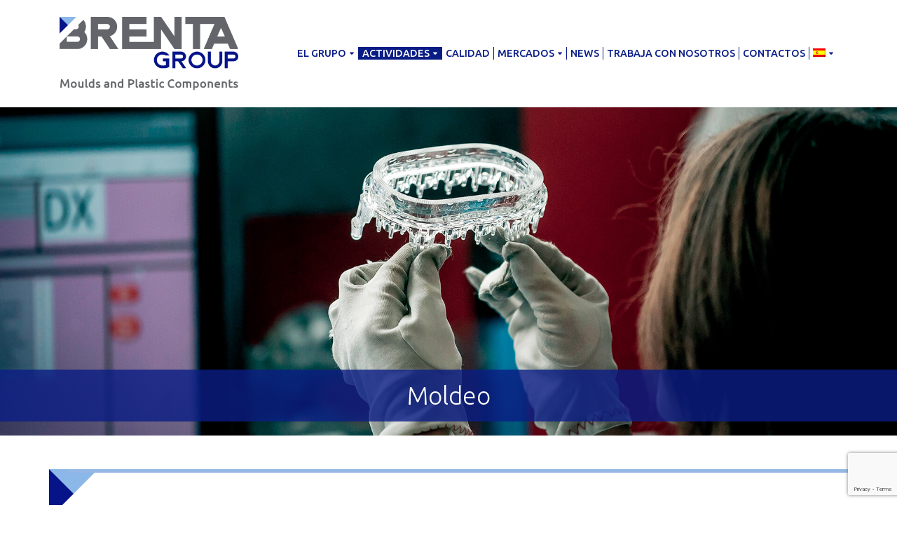

--- FILE ---
content_type: text/html; charset=UTF-8
request_url: https://www.brenta.it/es/actividades/moldeo/
body_size: 12688
content:
<!doctype html>
<html lang="es-ES" class="no-js">

<head><style>img.lazy{min-height:1px}</style><link rel="preload" href="https://www.brenta.it/wp-content/plugins/w3-total-cache/pub/js/lazyload.min.js" as="script">
	<meta charset="UTF-8" />
	<meta http-equiv="X-UA-Compatible" content="IE=edge,chrome=1">
	<meta name="viewport" content="width=device-width, initial-scale=1, shrink-to-fit=no">
	<title>Stampaggio a iniezione polimeri</title>
	<link rel="apple-touch-icon" sizes="57x57" href="https://www.brenta.it/wp-content/themes/Brenta/images/favicon/apple-icon-57x57.png">
	<link rel="apple-touch-icon" sizes="60x60" href="https://www.brenta.it/wp-content/themes/Brenta/images/favicon/apple-icon-60x60.png">
	<link rel="apple-touch-icon" sizes="72x72" href="https://www.brenta.it/wp-content/themes/Brenta/images/favicon/apple-icon-72x72.png">
	<link rel="apple-touch-icon" sizes="76x76" href="https://www.brenta.it/wp-content/themes/Brenta/images/favicon/apple-icon-76x76.png">
	<link rel="apple-touch-icon" sizes="114x114" href="https://www.brenta.it/wp-content/themes/Brenta/images/favicon/apple-icon-114x114.png">
	<link rel="apple-touch-icon" sizes="120x120" href="https://www.brenta.it/wp-content/themes/Brenta/images/favicon/apple-icon-120x120.png">
	<link rel="apple-touch-icon" sizes="144x144" href="https://www.brenta.it/wp-content/themes/Brenta/images/favicon/apple-icon-144x144.png">
	<link rel="apple-touch-icon" sizes="152x152" href="https://www.brenta.it/wp-content/themes/Brenta/images/favicon/apple-icon-152x152.png">
	<link rel="apple-touch-icon" sizes="180x180" href="https://www.brenta.it/wp-content/themes/Brenta/images/favicon/apple-icon-180x180.png">
	<link rel="icon" type="image/png" sizes="192x192"  href="https://www.brenta.it/wp-content/themes/Brenta/images/favicon/android-icon-192x192.png">
	<link rel="icon" type="image/png" sizes="32x32" href="https://www.brenta.it/wp-content/themes/Brenta/images/favicon/favicon-32x32.png">
	<link rel="icon" type="image/png" sizes="96x96" href="https://www.brenta.it/wp-content/themes/Brenta/images/favicon/favicon-96x96.png">
	<link rel="icon" type="image/png" sizes="16x16" href="https://www.brenta.it/wp-content/themes/Brenta/images/favicon/favicon-16x16.png">
	<link rel="manifest" href="https://www.brenta.it/wp-content/themes/Brenta/images/favicon/manifest.json">
	<meta name="msapplication-TileColor" content="#ffffff">
	<meta name="msapplication-TileImage" content="https://www.brenta.it/wp-content/themes/Brenta/images/favicon/ms-icon-144x144.png">
	<meta name="theme-color" content="#ffffff">
	<link rel="shortcut icon" type="image/x-icon" href="https://www.brenta.it/es//favicon.ico">
	<link rel="profile" href="http://gmpg.org/xfn/11">
	
		
	<!-- Google Tag Manager -->
	<script>(function(w,d,s,l,i){w[l]=w[l]||[];w[l].push({'gtm.start':
	new Date().getTime(),event:'gtm.js'});var f=d.getElementsByTagName(s)[0],
	j=d.createElement(s),dl=l!='dataLayer'?'&l='+l:'';j.async=true;j.src=
	'https://www.googletagmanager.com/gtm.js?id='+i+dl;f.parentNode.insertBefore(j,f);
	})(window,document,'script','dataLayer','GTM-WR5DMLZ');</script>
	<!-- End Google Tag Manager -->
	
	<meta name='robots' content='index, follow, max-image-preview:large, max-snippet:-1, max-video-preview:-1' />
<link rel="alternate" hreflang="it-it" href="https://www.brenta.it/attivita/stampaggio/" />
<link rel="alternate" hreflang="en-us" href="https://www.brenta.it/en/our-business/moulding/" />
<link rel="alternate" hreflang="fr-fr" href="https://www.brenta.it/fr/activite/moulage/" />
<link rel="alternate" hreflang="de-de" href="https://www.brenta.it/de/taetigkeiten/spritzgiessen/" />
<link rel="alternate" hreflang="es-es" href="https://www.brenta.it/es/actividades/moldeo/" />
<link rel="alternate" hreflang="ja" href="https://www.brenta.it/ja/our-business/moulding/" />
<link rel="alternate" hreflang="zh-tw" href="https://www.brenta.it/zh-hant/our-business/moulding/" />
<link rel="alternate" hreflang="x-default" href="https://www.brenta.it/attivita/stampaggio/" />

	<!-- This site is optimized with the Yoast SEO plugin v21.5 - https://yoast.com/wordpress/plugins/seo/ -->
	<meta name="description" content="Brenta Group, nelle sedi di Vicenza, Brescia e Juárez, offre servizi di stampaggio a iniezione monomateriale, multimateriale e multicolore." />
	<link rel="canonical" href="https://www.brenta.it/es/actividades/moldeo/" />
	<meta property="og:locale" content="es_ES" />
	<meta property="og:type" content="article" />
	<meta property="og:title" content="Stampaggio a iniezione polimeri" />
	<meta property="og:description" content="Brenta Group, nelle sedi di Vicenza, Brescia e Juárez, offre servizi di stampaggio a iniezione monomateriale, multimateriale e multicolore." />
	<meta property="og:url" content="https://www.brenta.it/es/actividades/moldeo/" />
	<meta property="og:site_name" content="Brenta Group" />
	<meta property="article:modified_time" content="2018-05-07T15:48:29+00:00" />
	<meta property="og:image" content="https://www.brenta.it/wp-content/uploads/2018/03/Brenta-Group-Stampaggio-1.jpg" />
	<meta property="og:image:width" content="353" />
	<meta property="og:image:height" content="353" />
	<meta property="og:image:type" content="image/jpeg" />
	<meta name="twitter:card" content="summary_large_image" />
	<script type="application/ld+json" class="yoast-schema-graph">{"@context":"https://schema.org","@graph":[{"@type":"WebPage","@id":"https://www.brenta.it/es/actividades/moldeo/","url":"https://www.brenta.it/es/actividades/moldeo/","name":"Stampaggio a iniezione polimeri","isPartOf":{"@id":"https://www.brenta.it/#website"},"primaryImageOfPage":{"@id":"https://www.brenta.it/es/actividades/moldeo/#primaryimage"},"image":{"@id":"https://www.brenta.it/es/actividades/moldeo/#primaryimage"},"thumbnailUrl":"https://www.brenta.it/wp-content/uploads/2018/03/Brenta-Group-Stampaggio-1.jpg","datePublished":"2018-03-02T14:02:04+00:00","dateModified":"2018-05-07T15:48:29+00:00","description":"Brenta Group, nelle sedi di Vicenza, Brescia e Juárez, offre servizi di stampaggio a iniezione monomateriale, multimateriale e multicolore.","breadcrumb":{"@id":"https://www.brenta.it/es/actividades/moldeo/#breadcrumb"},"inLanguage":"es","potentialAction":[{"@type":"ReadAction","target":["https://www.brenta.it/es/actividades/moldeo/"]}]},{"@type":"ImageObject","inLanguage":"es","@id":"https://www.brenta.it/es/actividades/moldeo/#primaryimage","url":"https://www.brenta.it/wp-content/uploads/2018/03/Brenta-Group-Stampaggio-1.jpg","contentUrl":"https://www.brenta.it/wp-content/uploads/2018/03/Brenta-Group-Stampaggio-1.jpg","width":353,"height":353},{"@type":"BreadcrumbList","@id":"https://www.brenta.it/es/actividades/moldeo/#breadcrumb","itemListElement":[{"@type":"ListItem","position":1,"name":"Portada","item":"https://www.brenta.it/es/homepage/"},{"@type":"ListItem","position":2,"name":"Actividades","item":"https://www.brenta.it/es/actividades/"},{"@type":"ListItem","position":3,"name":"Moldeo"}]},{"@type":"WebSite","@id":"https://www.brenta.it/#website","url":"https://www.brenta.it/","name":"Brenta Group","description":"Moulds and Plastic Components","potentialAction":[{"@type":"SearchAction","target":{"@type":"EntryPoint","urlTemplate":"https://www.brenta.it/?s={search_term_string}"},"query-input":"required name=search_term_string"}],"inLanguage":"es"}]}</script>
	<!-- / Yoast SEO plugin. -->


<link rel='dns-prefetch' href='//cdn.iubenda.com' />
<link rel='dns-prefetch' href='//cdnjs.cloudflare.com' />
<link rel='dns-prefetch' href='//maxcdn.bootstrapcdn.com' />
<link rel='dns-prefetch' href='//maps.googleapis.com' />
<link rel='dns-prefetch' href='//fonts.googleapis.com' />
<link rel="alternate" title="oEmbed (JSON)" type="application/json+oembed" href="https://www.brenta.it/es/wp-json/oembed/1.0/embed?url=https%3A%2F%2Fwww.brenta.it%2Fes%2Factividades%2Fmoldeo%2F" />
<link rel="alternate" title="oEmbed (XML)" type="text/xml+oembed" href="https://www.brenta.it/es/wp-json/oembed/1.0/embed?url=https%3A%2F%2Fwww.brenta.it%2Fes%2Factividades%2Fmoldeo%2F&#038;format=xml" />
<style id='wp-img-auto-sizes-contain-inline-css' type='text/css'>
img:is([sizes=auto i],[sizes^="auto," i]){contain-intrinsic-size:3000px 1500px}
/*# sourceURL=wp-img-auto-sizes-contain-inline-css */
</style>
<link rel='stylesheet' id='wp-block-library-css' href='https://www.brenta.it/wp-includes/css/dist/block-library/style.min.css?ver=6.9' type='text/css' media='all' />
<style id='global-styles-inline-css' type='text/css'>
:root{--wp--preset--aspect-ratio--square: 1;--wp--preset--aspect-ratio--4-3: 4/3;--wp--preset--aspect-ratio--3-4: 3/4;--wp--preset--aspect-ratio--3-2: 3/2;--wp--preset--aspect-ratio--2-3: 2/3;--wp--preset--aspect-ratio--16-9: 16/9;--wp--preset--aspect-ratio--9-16: 9/16;--wp--preset--color--black: #000000;--wp--preset--color--cyan-bluish-gray: #abb8c3;--wp--preset--color--white: #ffffff;--wp--preset--color--pale-pink: #f78da7;--wp--preset--color--vivid-red: #cf2e2e;--wp--preset--color--luminous-vivid-orange: #ff6900;--wp--preset--color--luminous-vivid-amber: #fcb900;--wp--preset--color--light-green-cyan: #7bdcb5;--wp--preset--color--vivid-green-cyan: #00d084;--wp--preset--color--pale-cyan-blue: #8ed1fc;--wp--preset--color--vivid-cyan-blue: #0693e3;--wp--preset--color--vivid-purple: #9b51e0;--wp--preset--gradient--vivid-cyan-blue-to-vivid-purple: linear-gradient(135deg,rgb(6,147,227) 0%,rgb(155,81,224) 100%);--wp--preset--gradient--light-green-cyan-to-vivid-green-cyan: linear-gradient(135deg,rgb(122,220,180) 0%,rgb(0,208,130) 100%);--wp--preset--gradient--luminous-vivid-amber-to-luminous-vivid-orange: linear-gradient(135deg,rgb(252,185,0) 0%,rgb(255,105,0) 100%);--wp--preset--gradient--luminous-vivid-orange-to-vivid-red: linear-gradient(135deg,rgb(255,105,0) 0%,rgb(207,46,46) 100%);--wp--preset--gradient--very-light-gray-to-cyan-bluish-gray: linear-gradient(135deg,rgb(238,238,238) 0%,rgb(169,184,195) 100%);--wp--preset--gradient--cool-to-warm-spectrum: linear-gradient(135deg,rgb(74,234,220) 0%,rgb(151,120,209) 20%,rgb(207,42,186) 40%,rgb(238,44,130) 60%,rgb(251,105,98) 80%,rgb(254,248,76) 100%);--wp--preset--gradient--blush-light-purple: linear-gradient(135deg,rgb(255,206,236) 0%,rgb(152,150,240) 100%);--wp--preset--gradient--blush-bordeaux: linear-gradient(135deg,rgb(254,205,165) 0%,rgb(254,45,45) 50%,rgb(107,0,62) 100%);--wp--preset--gradient--luminous-dusk: linear-gradient(135deg,rgb(255,203,112) 0%,rgb(199,81,192) 50%,rgb(65,88,208) 100%);--wp--preset--gradient--pale-ocean: linear-gradient(135deg,rgb(255,245,203) 0%,rgb(182,227,212) 50%,rgb(51,167,181) 100%);--wp--preset--gradient--electric-grass: linear-gradient(135deg,rgb(202,248,128) 0%,rgb(113,206,126) 100%);--wp--preset--gradient--midnight: linear-gradient(135deg,rgb(2,3,129) 0%,rgb(40,116,252) 100%);--wp--preset--font-size--small: 13px;--wp--preset--font-size--medium: 20px;--wp--preset--font-size--large: 36px;--wp--preset--font-size--x-large: 42px;--wp--preset--spacing--20: 0.44rem;--wp--preset--spacing--30: 0.67rem;--wp--preset--spacing--40: 1rem;--wp--preset--spacing--50: 1.5rem;--wp--preset--spacing--60: 2.25rem;--wp--preset--spacing--70: 3.38rem;--wp--preset--spacing--80: 5.06rem;--wp--preset--shadow--natural: 6px 6px 9px rgba(0, 0, 0, 0.2);--wp--preset--shadow--deep: 12px 12px 50px rgba(0, 0, 0, 0.4);--wp--preset--shadow--sharp: 6px 6px 0px rgba(0, 0, 0, 0.2);--wp--preset--shadow--outlined: 6px 6px 0px -3px rgb(255, 255, 255), 6px 6px rgb(0, 0, 0);--wp--preset--shadow--crisp: 6px 6px 0px rgb(0, 0, 0);}:where(.is-layout-flex){gap: 0.5em;}:where(.is-layout-grid){gap: 0.5em;}body .is-layout-flex{display: flex;}.is-layout-flex{flex-wrap: wrap;align-items: center;}.is-layout-flex > :is(*, div){margin: 0;}body .is-layout-grid{display: grid;}.is-layout-grid > :is(*, div){margin: 0;}:where(.wp-block-columns.is-layout-flex){gap: 2em;}:where(.wp-block-columns.is-layout-grid){gap: 2em;}:where(.wp-block-post-template.is-layout-flex){gap: 1.25em;}:where(.wp-block-post-template.is-layout-grid){gap: 1.25em;}.has-black-color{color: var(--wp--preset--color--black) !important;}.has-cyan-bluish-gray-color{color: var(--wp--preset--color--cyan-bluish-gray) !important;}.has-white-color{color: var(--wp--preset--color--white) !important;}.has-pale-pink-color{color: var(--wp--preset--color--pale-pink) !important;}.has-vivid-red-color{color: var(--wp--preset--color--vivid-red) !important;}.has-luminous-vivid-orange-color{color: var(--wp--preset--color--luminous-vivid-orange) !important;}.has-luminous-vivid-amber-color{color: var(--wp--preset--color--luminous-vivid-amber) !important;}.has-light-green-cyan-color{color: var(--wp--preset--color--light-green-cyan) !important;}.has-vivid-green-cyan-color{color: var(--wp--preset--color--vivid-green-cyan) !important;}.has-pale-cyan-blue-color{color: var(--wp--preset--color--pale-cyan-blue) !important;}.has-vivid-cyan-blue-color{color: var(--wp--preset--color--vivid-cyan-blue) !important;}.has-vivid-purple-color{color: var(--wp--preset--color--vivid-purple) !important;}.has-black-background-color{background-color: var(--wp--preset--color--black) !important;}.has-cyan-bluish-gray-background-color{background-color: var(--wp--preset--color--cyan-bluish-gray) !important;}.has-white-background-color{background-color: var(--wp--preset--color--white) !important;}.has-pale-pink-background-color{background-color: var(--wp--preset--color--pale-pink) !important;}.has-vivid-red-background-color{background-color: var(--wp--preset--color--vivid-red) !important;}.has-luminous-vivid-orange-background-color{background-color: var(--wp--preset--color--luminous-vivid-orange) !important;}.has-luminous-vivid-amber-background-color{background-color: var(--wp--preset--color--luminous-vivid-amber) !important;}.has-light-green-cyan-background-color{background-color: var(--wp--preset--color--light-green-cyan) !important;}.has-vivid-green-cyan-background-color{background-color: var(--wp--preset--color--vivid-green-cyan) !important;}.has-pale-cyan-blue-background-color{background-color: var(--wp--preset--color--pale-cyan-blue) !important;}.has-vivid-cyan-blue-background-color{background-color: var(--wp--preset--color--vivid-cyan-blue) !important;}.has-vivid-purple-background-color{background-color: var(--wp--preset--color--vivid-purple) !important;}.has-black-border-color{border-color: var(--wp--preset--color--black) !important;}.has-cyan-bluish-gray-border-color{border-color: var(--wp--preset--color--cyan-bluish-gray) !important;}.has-white-border-color{border-color: var(--wp--preset--color--white) !important;}.has-pale-pink-border-color{border-color: var(--wp--preset--color--pale-pink) !important;}.has-vivid-red-border-color{border-color: var(--wp--preset--color--vivid-red) !important;}.has-luminous-vivid-orange-border-color{border-color: var(--wp--preset--color--luminous-vivid-orange) !important;}.has-luminous-vivid-amber-border-color{border-color: var(--wp--preset--color--luminous-vivid-amber) !important;}.has-light-green-cyan-border-color{border-color: var(--wp--preset--color--light-green-cyan) !important;}.has-vivid-green-cyan-border-color{border-color: var(--wp--preset--color--vivid-green-cyan) !important;}.has-pale-cyan-blue-border-color{border-color: var(--wp--preset--color--pale-cyan-blue) !important;}.has-vivid-cyan-blue-border-color{border-color: var(--wp--preset--color--vivid-cyan-blue) !important;}.has-vivid-purple-border-color{border-color: var(--wp--preset--color--vivid-purple) !important;}.has-vivid-cyan-blue-to-vivid-purple-gradient-background{background: var(--wp--preset--gradient--vivid-cyan-blue-to-vivid-purple) !important;}.has-light-green-cyan-to-vivid-green-cyan-gradient-background{background: var(--wp--preset--gradient--light-green-cyan-to-vivid-green-cyan) !important;}.has-luminous-vivid-amber-to-luminous-vivid-orange-gradient-background{background: var(--wp--preset--gradient--luminous-vivid-amber-to-luminous-vivid-orange) !important;}.has-luminous-vivid-orange-to-vivid-red-gradient-background{background: var(--wp--preset--gradient--luminous-vivid-orange-to-vivid-red) !important;}.has-very-light-gray-to-cyan-bluish-gray-gradient-background{background: var(--wp--preset--gradient--very-light-gray-to-cyan-bluish-gray) !important;}.has-cool-to-warm-spectrum-gradient-background{background: var(--wp--preset--gradient--cool-to-warm-spectrum) !important;}.has-blush-light-purple-gradient-background{background: var(--wp--preset--gradient--blush-light-purple) !important;}.has-blush-bordeaux-gradient-background{background: var(--wp--preset--gradient--blush-bordeaux) !important;}.has-luminous-dusk-gradient-background{background: var(--wp--preset--gradient--luminous-dusk) !important;}.has-pale-ocean-gradient-background{background: var(--wp--preset--gradient--pale-ocean) !important;}.has-electric-grass-gradient-background{background: var(--wp--preset--gradient--electric-grass) !important;}.has-midnight-gradient-background{background: var(--wp--preset--gradient--midnight) !important;}.has-small-font-size{font-size: var(--wp--preset--font-size--small) !important;}.has-medium-font-size{font-size: var(--wp--preset--font-size--medium) !important;}.has-large-font-size{font-size: var(--wp--preset--font-size--large) !important;}.has-x-large-font-size{font-size: var(--wp--preset--font-size--x-large) !important;}
/*# sourceURL=global-styles-inline-css */
</style>

<style id='classic-theme-styles-inline-css' type='text/css'>
/*! This file is auto-generated */
.wp-block-button__link{color:#fff;background-color:#32373c;border-radius:9999px;box-shadow:none;text-decoration:none;padding:calc(.667em + 2px) calc(1.333em + 2px);font-size:1.125em}.wp-block-file__button{background:#32373c;color:#fff;text-decoration:none}
/*# sourceURL=/wp-includes/css/classic-themes.min.css */
</style>
<link rel='stylesheet' id='contact-form-7-css' href='https://www.brenta.it/wp-content/plugins/contact-form-7/includes/css/styles.css?ver=5.8.2' type='text/css' media='all' />
<link rel='stylesheet' id='wpml-menu-item-0-css' href='//www.brenta.it/wp-content/plugins/sitepress-multilingual-cms/templates/language-switchers/menu-item/style.min.css?ver=1' type='text/css' media='all' />
<link rel='stylesheet' id='font_Ubuntu-css' href='https://fonts.googleapis.com/css?family=Ubuntu%3A300%2C400%2C400i%2C500%2C700&#038;ver=6.9' type='text/css' media='all' />
<link rel='stylesheet' id='bootstrap_s-css' href='https://maxcdn.bootstrapcdn.com/bootstrap/4.0.0/css/bootstrap.min.css?ver=6.9' type='text/css' media='all' />
<link rel='stylesheet' id='animations-css' href='https://www.brenta.it/wp-content/themes/Brenta/css/animations.css?ver=2' type='text/css' media='all' />
<link rel='stylesheet' id='magnific-popup-s-css' href='https://www.brenta.it/wp-content/themes/Brenta/css/magnific-popup.css?ver=6.9' type='text/css' media='all' />
<link rel='stylesheet' id='fontawesome-css' href='https://www.brenta.it/wp-content/themes/Brenta/css/fontawesome-all.min.css?ver=6.9' type='text/css' media='all' />
<link rel='stylesheet' id='style-css' href='https://www.brenta.it/wp-content/themes/Brenta/style.css?ver=4' type='text/css' media='all' />

<script  type="text/javascript" class=" _iub_cs_skip" type="text/javascript" id="iubenda-head-inline-scripts-0">
/* <![CDATA[ */

var _iub = _iub || [];
var bannerHTML;
_iub.csConfiguration = {
    "ccpaApplies":true,
    "consentOnContinuedBrowsing":false,
    "enableCcpa":true,
    "invalidateConsentWithoutLog":true,
    "perPurposeConsent":true,
    "lang":"es",
    "siteId":2855895,
    "countryDetection":true,
    "cookiePolicyId":69125046,
    "banner":{ 
        "acceptButtonDisplay":true,
        "closeButtonRejects":true,
        "customizeButtonDisplay":true,
        "explicitWithdrawal":true,
        "listPurposes":true,
        "rejectButtonDisplay":true,
        "position":"bottom"
    },
    "callback": {
        "onReady": function() {
            var banner = document.getElementById('iubenda-cs-banner');
            if (banner) {
                bannerHTML = banner.innerHTML;
            }
        },
        "onPreferenceFirstExpressed": function(event) {
            _iub.cons_instructions.push(["submit",
                {
                    consent: {
                        subject: {},
                        preferences: event,
                        legal_notices: [{
                            identifier: "cookie_policy"
                        }],
                        proofs: [{
                            content: JSON.stringify(event),
                            form: bannerHTML
                        }]
                    }
                }
            ]);
        }   
    }
};

//# sourceURL=iubenda-head-inline-scripts-0
/* ]]> */
</script>
<script  type="text/javascript" charset="UTF-8" async="" class=" _iub_cs_skip" type="text/javascript" src="//cdn.iubenda.com/cs/iubenda_cs.js?ver=3.7.7" id="iubenda-head-scripts-0-js"></script>
<script type="text/javascript" src="https://www.brenta.it/wp-includes/js/jquery/jquery.min.js?ver=3.7.1" id="jquery-core-js"></script>
<script type="text/javascript" src="https://www.brenta.it/wp-includes/js/jquery/jquery-migrate.min.js?ver=3.4.1" id="jquery-migrate-js"></script>
<script type="text/javascript" src="https://www.brenta.it/wp-content/themes/Brenta/js/modernizr-custom.js?ver=6.9" id="modernizr-js"></script>
<link rel="https://api.w.org/" href="https://www.brenta.it/es/wp-json/" /><link rel="alternate" title="JSON" type="application/json" href="https://www.brenta.it/es/wp-json/wp/v2/pages/1776" /><link rel="EditURI" type="application/rsd+xml" title="RSD" href="https://www.brenta.it/xmlrpc.php?rsd" />
<meta name="generator" content="WordPress 6.9" />
<link rel='shortlink' href='https://www.brenta.it/es/?p=1776' />
<meta name="generator" content="WPML ver:4.5.14 stt:62,1,4,3,27,28,2;" />
	
	<script id="mcjs">!function(c,h,i,m,p){m=c.createElement(h),p=c.getElementsByTagName(h)[0],m.async=1,m.src=i,p.parentNode.insertBefore(m,p)}(document,"script","https://chimpstatic.com/mcjs-connected/js/users/ddd2201f09d3970c4afeca38e/919b585cf10b44883afa6867c.js");</script>
<link rel='stylesheet' id='mediaelement-css' href='https://www.brenta.it/wp-includes/js/mediaelement/mediaelementplayer-legacy.min.css?ver=4.2.17' type='text/css' media='all' />
<link rel='stylesheet' id='wp-mediaelement-css' href='https://www.brenta.it/wp-includes/js/mediaelement/wp-mediaelement.min.css?ver=6.9' type='text/css' media='all' />
</head>

<body class="wp-singular page-template-default page page-id-1776 page-child parent-pageid-1854 wp-theme-Brenta font-weight-light lang-es">
	<!-- Google Tag Manager (noscript) -->
	<noscript><iframe src="https://www.googletagmanager.com/ns.html?id=GTM-WR5DMLZ" height="0" width="0" style="display:none;visibility:hidden"></iframe></noscript>
	<!-- End Google Tag Manager (noscript) -->
	
	<div id="wrap">
		<div id="primary_navigation">
			<header class="container">
				<div class="row py-4 align-items-center">
					<div class="col-7 col-md-3">
						<a href="https://www.brenta.it/es/"><img src="data:image/svg+xml,%3Csvg%20xmlns='http://www.w3.org/2000/svg'%20viewBox='0%200%201%201'%3E%3C/svg%3E" data-src="https://www.brenta.it/wp-content/themes/Brenta/images/Brenta-Group.png" alt="Brenta Group - Mould and Plastic Componenets" class="img-fluid lazy" id="logo"></a>
					</div>
					<div class="col-5 col-md-9 text-uppercase text-right">
						<button id="open_menu" class="d-inline-block d-lg-none btn blue"><i class="fal fa-bars fa-2x"></i></button>
						<button id="close_menu" class="d-inline-block d-lg-none btn position-fixed"><i class="fal fa-times fa-3x"></i></button>
						<div class="menu_container d-lg-block"><ul id="menu-header-es" class="menu m-0 p-0"><li id="menu-item-2124" class="menu-item menu-item-type-post_type menu-item-object-page menu-item-has-children menu-item-2124"><a href="https://www.brenta.it/es/el-grupo/">El grupo</a>
<ul class="sub-menu">
	<li id="menu-item-2125" class="menu-item menu-item-type-post_type menu-item-object-page menu-item-2125"><a href="https://www.brenta.it/es/el-grupo/quienes-somos/">Quiénes somos</a></li>
</ul>
</li>
<li id="menu-item-2118" class="menu-item menu-item-type-post_type menu-item-object-page current-page-ancestor current-menu-ancestor current-menu-parent current-page-parent current_page_parent current_page_ancestor menu-item-has-children menu-item-2118"><a href="https://www.brenta.it/es/actividades/">Actividades</a>
<ul class="sub-menu">
	<li id="menu-item-2119" class="menu-item menu-item-type-post_type menu-item-object-page menu-item-2119"><a href="https://www.brenta.it/es/actividades/co-design-ingenieria-elaboracion-del-proyecto/">Co-design, ingeniería, elaboración del proyecto</a></li>
	<li id="menu-item-2120" class="menu-item menu-item-type-post_type menu-item-object-page menu-item-2120"><a href="https://www.brenta.it/es/actividades/fabricacion-moldes/">Fabricación moldes</a></li>
	<li id="menu-item-2121" class="menu-item menu-item-type-post_type menu-item-object-page current-menu-item page_item page-item-1776 current_page_item menu-item-2121"><a href="https://www.brenta.it/es/actividades/moldeo/" aria-current="page">Moldeo</a></li>
	<li id="menu-item-2122" class="menu-item menu-item-type-post_type menu-item-object-page menu-item-2122"><a href="https://www.brenta.it/es/actividades/acabados-componentes-plasticos/">Acabados componentes plásticos</a></li>
	<li id="menu-item-2123" class="menu-item menu-item-type-post_type menu-item-object-page menu-item-2123"><a href="https://www.brenta.it/es/actividades/mantenimiento/">Mantenimiento</a></li>
</ul>
</li>
<li id="menu-item-2126" class="menu-item menu-item-type-post_type menu-item-object-page menu-item-2126"><a href="https://www.brenta.it/es/calidad/">Calidad</a></li>
<li id="menu-item-2127" class="menu-item menu-item-type-post_type menu-item-object-page menu-item-has-children menu-item-2127"><a href="https://www.brenta.it/es/mercados/">Mercados</a>
<ul class="sub-menu">
	<li id="menu-item-2128" class="menu-item menu-item-type-post_type menu-item-object-page menu-item-2128"><a href="https://www.brenta.it/es/mercados/automotriz/">Automotriz</a></li>
	<li id="menu-item-2129" class="menu-item menu-item-type-post_type menu-item-object-page menu-item-2129"><a href="https://www.brenta.it/es/mercados/electrodomestico/">Electrodoméstico</a></li>
	<li id="menu-item-2130" class="menu-item menu-item-type-post_type menu-item-object-page menu-item-2130"><a href="https://www.brenta.it/es/mercados/otros-mercados/">Otros mercados</a></li>
</ul>
</li>
<li id="menu-item-2131" class="menu-item menu-item-type-taxonomy menu-item-object-category menu-item-2131"><a href="https://www.brenta.it/es/categoria/news-es/">News</a></li>
<li id="menu-item-2132" class="menu-item menu-item-type-post_type menu-item-object-page menu-item-2132"><a href="https://www.brenta.it/es/trabaja-con-nosotros/">Trabaja con nosotros</a></li>
<li id="menu-item-2133" class="menu-item menu-item-type-post_type menu-item-object-page menu-item-2133"><a href="https://www.brenta.it/es/contactos/">Contactos</a></li>
<li id="menu-item-wpml-ls-2-es" class="menu-item wpml-ls-slot-2 wpml-ls-item wpml-ls-item-es wpml-ls-current-language wpml-ls-menu-item menu-item-type-wpml_ls_menu_item menu-item-object-wpml_ls_menu_item menu-item-has-children menu-item-wpml-ls-2-es"><a href="https://www.brenta.it/es/actividades/moldeo/"><img
            class="wpml-ls-flag lazy"
            src="data:image/svg+xml,%3Csvg%20xmlns='http://www.w3.org/2000/svg'%20viewBox='0%200%201%201'%3E%3C/svg%3E" data-src="https://www.brenta.it/wp-content/plugins/sitepress-multilingual-cms/res/flags/es.png"
            alt="Español"
            
            
    /></a>
<ul class="sub-menu">
	<li id="menu-item-wpml-ls-2-it" class="menu-item wpml-ls-slot-2 wpml-ls-item wpml-ls-item-it wpml-ls-menu-item wpml-ls-first-item menu-item-type-wpml_ls_menu_item menu-item-object-wpml_ls_menu_item menu-item-wpml-ls-2-it"><a href="https://www.brenta.it/attivita/stampaggio/"><img
            class="wpml-ls-flag lazy"
            src="data:image/svg+xml,%3Csvg%20xmlns='http://www.w3.org/2000/svg'%20viewBox='0%200%201%201'%3E%3C/svg%3E" data-src="https://www.brenta.it/wp-content/plugins/sitepress-multilingual-cms/res/flags/it.png"
            alt="Italiano"
            
            
    /></a></li>
	<li id="menu-item-wpml-ls-2-en" class="menu-item wpml-ls-slot-2 wpml-ls-item wpml-ls-item-en wpml-ls-menu-item menu-item-type-wpml_ls_menu_item menu-item-object-wpml_ls_menu_item menu-item-wpml-ls-2-en"><a href="https://www.brenta.it/en/our-business/moulding/"><img
            class="wpml-ls-flag lazy"
            src="data:image/svg+xml,%3Csvg%20xmlns='http://www.w3.org/2000/svg'%20viewBox='0%200%201%201'%3E%3C/svg%3E" data-src="https://www.brenta.it/wp-content/plugins/sitepress-multilingual-cms/res/flags/en.png"
            alt="Inglés"
            
            
    /></a></li>
	<li id="menu-item-wpml-ls-2-fr" class="menu-item wpml-ls-slot-2 wpml-ls-item wpml-ls-item-fr wpml-ls-menu-item menu-item-type-wpml_ls_menu_item menu-item-object-wpml_ls_menu_item menu-item-wpml-ls-2-fr"><a href="https://www.brenta.it/fr/activite/moulage/"><img
            class="wpml-ls-flag lazy"
            src="data:image/svg+xml,%3Csvg%20xmlns='http://www.w3.org/2000/svg'%20viewBox='0%200%201%201'%3E%3C/svg%3E" data-src="https://www.brenta.it/wp-content/plugins/sitepress-multilingual-cms/res/flags/fr.png"
            alt="Francés"
            
            
    /></a></li>
	<li id="menu-item-wpml-ls-2-de" class="menu-item wpml-ls-slot-2 wpml-ls-item wpml-ls-item-de wpml-ls-menu-item menu-item-type-wpml_ls_menu_item menu-item-object-wpml_ls_menu_item menu-item-wpml-ls-2-de"><a href="https://www.brenta.it/de/taetigkeiten/spritzgiessen/"><img
            class="wpml-ls-flag lazy"
            src="data:image/svg+xml,%3Csvg%20xmlns='http://www.w3.org/2000/svg'%20viewBox='0%200%201%201'%3E%3C/svg%3E" data-src="https://www.brenta.it/wp-content/plugins/sitepress-multilingual-cms/res/flags/de.png"
            alt="Alemán"
            
            
    /></a></li>
	<li id="menu-item-wpml-ls-2-ja" class="menu-item wpml-ls-slot-2 wpml-ls-item wpml-ls-item-ja wpml-ls-menu-item menu-item-type-wpml_ls_menu_item menu-item-object-wpml_ls_menu_item menu-item-wpml-ls-2-ja"><a href="https://www.brenta.it/ja/our-business/moulding/"><img
            class="wpml-ls-flag lazy"
            src="data:image/svg+xml,%3Csvg%20xmlns='http://www.w3.org/2000/svg'%20viewBox='0%200%201%201'%3E%3C/svg%3E" data-src="https://www.brenta.it/wp-content/plugins/sitepress-multilingual-cms/res/flags/ja.png"
            alt="Japonés"
            
            
    /></a></li>
	<li id="menu-item-wpml-ls-2-zh-hant" class="menu-item wpml-ls-slot-2 wpml-ls-item wpml-ls-item-zh-hant wpml-ls-menu-item wpml-ls-last-item menu-item-type-wpml_ls_menu_item menu-item-object-wpml_ls_menu_item menu-item-wpml-ls-2-zh-hant"><a href="https://www.brenta.it/zh-hant/our-business/moulding/"><img
            class="wpml-ls-flag lazy"
            src="data:image/svg+xml,%3Csvg%20xmlns='http://www.w3.org/2000/svg'%20viewBox='0%200%201%201'%3E%3C/svg%3E" data-src="https://www.brenta.it/wp-content/plugins/sitepress-multilingual-cms/res/flags/zh.png"
            alt="Chino tradicional"
            
            
    /></a></li>
</ul>
</li>
</ul></div>					</div>
				</div>
			</header>
		</div>		<div id="carouselHome" class="carousel slide block" data-ride="carousel">
		<div class="carousel-inner">
				<div class="carousel-item screen_header  active  lazy" style="" data-bg="url('https://www.brenta.it/wp-content/uploads/2018/03/Brenta-Group-Stampaggio.jpg')">
			<div class="text text-center pt-2 pt-md-3 pb-2 pb-md-3">
				<h1 class="m-0 display-5 font-weight-light">Moldeo</h1>
			</div>
		</div>
			</div>
</div>
			<div class="   with_graphic_top  block" id="block0">
		<div class="container py-3 py-md-5">
			<div class="row">
				<div class="col">
					<div class="row">
<div class="col-md-6 my-3">Brenta Group tiene la <strong>ventaja de monitorizar</strong>, durante el proceso de producción, (que comienza con el elaboración del proyecto y la realización del molde), el <strong>moldeo por inyección del componente plástico</strong> acabado. Esta <strong>posibilidad da eficacia</strong> a todo el procedimiento permitiendo <strong>solucionar cualquier problema o necesidad de producción</strong> en el tiempo adecuado. Brenta Group dispone de <strong>35 prensas de inyección</strong> para satisfacer todas las exigencias: desde el <strong>moldeo </strong>de un material hasta el <strong>moldeo con prensas giratorias multimaterial</strong> de dos, tres y cuatro colores/materiales.<br />
La <strong>producción industrial del componente moldeado</strong> se realiza en <strong>los establecimientos italianos</strong> de Molvena (Vicenza), de Rovato (Brescia) y en Cd. Juárez (México). Los departamentos trabajan con <strong>prensas de inyección</strong> (de 200 t a 1800 t) y funcionan las <strong>24 horas del día</strong>, los <strong>7 días de la semana</strong>.</div>
<div class="col-md-6 my-3">
<div style="width: 640px;" class="wp-video"><video class="wp-video-shortcode" id="video-1776-1" width="640" height="360" poster="https://www.brenta.it/wp-content/uploads/2018/03/Brenta-Group-Stampaggio-1-1.jpg" loop preload="metadata" controls="controls"><source type="video/mp4" src="https://www.brenta.it/wp-content/uploads/2018/03/Brenta-Group-Stampaggio-1.mp4?_=1" /><source type="video/webm" src="https://www.brenta.it/wp-content/uploads/2018/03/Brenta-Group-Stampaggio-1.webm?_=1" /><source type="video/ogg" src="https://www.brenta.it/wp-content/uploads/2018/03/Brenta-Group-Stampaggio-1.ogv?_=1" /><a href="https://www.brenta.it/wp-content/uploads/2018/03/Brenta-Group-Stampaggio-1.mp4">https://www.brenta.it/wp-content/uploads/2018/03/Brenta-Group-Stampaggio-1.mp4</a></video></div>
</div>
</div>
<div class="row mb-5">
<div class="col-md-6 my-3 order-md-last">El <strong>moldeo de materiales plásticos</strong> por inyección, con sistema giratorio multimaterial, brinda un <strong>resultado mecánico</strong>, en términos de <strong>solidez y elasticidad</strong>, <strong>superior al ensamblaje</strong>, <strong>indispensable hoy en día para los interlocutores</strong> que confían en nuestra experiencia.<br />
Además, la <strong>estética del componente plástico</strong> ha adquirido, en algunos mercados, una importancia de primer nivel; la <strong>habilidad del moldeo giratorio</strong> por inyección multicomponente desarrollado en nuestros establecimientos da como resultado una <strong>línea de separación visual definida</strong> entre colores que proporciona el <strong>alto valor estético</strong> que exigen nuestros interlocutores.</div>
<div class="col-md-6 my-3 order-md-first">
<div style="width: 640px;" class="wp-video"><video class="wp-video-shortcode" id="video-1776-2" width="640" height="360" poster="https://www.brenta.it/wp-content/uploads/2018/03/Brenta-Group-Stampaggio-2.jpg" loop preload="metadata" controls="controls"><source type="video/mp4" src="https://www.brenta.it/wp-content/uploads/2018/03/Brenta-Group-Stampaggio-2.mp4?_=2" /><source type="video/webm" src="https://www.brenta.it/wp-content/uploads/2018/03/Brenta-Group-Stampaggio-2.webm?_=2" /><source type="video/ogg" src="https://www.brenta.it/wp-content/uploads/2018/03/Brenta-Group-Stampaggio-2.ogv?_=2" /><a href="https://www.brenta.it/wp-content/uploads/2018/03/Brenta-Group-Stampaggio-2.mp4">https://www.brenta.it/wp-content/uploads/2018/03/Brenta-Group-Stampaggio-2.mp4</a></video></div>
</div>
</div>
<p>MOLDEO PLÁSTICOS POR INYECCIÓN Y TECNOLOGÍAS</p>
<ul>
<li>Moldeo ABS (Acrilonitrilo/Butadieno/Estireno)</li>
<li>Moldeo PMMA (Polimetilmetacrilato)</li>
<li>Moldeo PC (Policarbonato)</li>
<li>Moldeo PCHT</li>
<li>Moldeo alta densidad</li>
<li>Inyectocompresión</li>
</ul>
									</div>
			</div>
		</div>
			</div>
			<footer class="bg_grey py-5">
		<div class="container">
		
			<div class="row">
				<div class="col-12 col-md-4 col-lg-5">
				
										<p>BRENTA GROUP<br />
Via Ponticello 62, 36060 Molvena (VI) Italy</p>
															<p>
												Tel.:: +39 0424 410111<br>
																		Fax: +39 0424 708909<br>
																		Email: <a href="mailto:brenta@brenta.it">brenta@brenta.it</a><br>
											</p>
															<p><a href="https://www.linkedin.com/company/7236617/" target="_blank" class="light_blue font-weight-bold"><i class="fab fa-linkedin fa-2x"></i> Brenta Group</a></p>
										<p><a href="javascript:;" data-toggle="modal" data-target="#ModalMailchimp"><em>Subscribe to our newsletter</em></a></p>
					<p><a href="https://www.brenta.it/es/download/"><em>Download</em></a></p>
				</div>
				<div class="modal fade" id="ModalMailchimp" tabindex="-1" role="dialog" aria-labelledby="ModalMailchimp" aria-hidden="true">
					<div class="modal-dialog modal-dialog-centered" role="document">
						<div class="modal-content modal_bg_grey text-center">
							<div class="modal-body py-5">
								<img src="data:image/svg+xml,%3Csvg%20xmlns='http://www.w3.org/2000/svg'%20viewBox='0%200%201%201'%3E%3C/svg%3E" data-src="https://www.brenta.it/wp-content/uploads/2018/09/Logo_Brenta_White.png" class="mb-5 lazy" alt="">
								<button type="button" class="close close_popup" data-dismiss="modal" aria-label="Close">
									<i class="fal fa-times-square btn bg_blue"></i>
								</button>
								<script>(function() {
	window.mc4wp = window.mc4wp || {
		listeners: [],
		forms: {
			on: function(evt, cb) {
				window.mc4wp.listeners.push(
					{
						event   : evt,
						callback: cb
					}
				);
			}
		}
	}
})();
</script><!-- Mailchimp for WordPress v4.9.9 - https://wordpress.org/plugins/mailchimp-for-wp/ --><form id="mc4wp-form-1" class="mc4wp-form mc4wp-form-2464" method="post" data-id="2464" data-name="Iscrizione alla Newsletter" ><div class="mc4wp-form-fields"><p>
    <input type="text" name="FNAME" placeholder="Name">
</p>

<p>
    <input type="text" name="LNAME" placeholder="Surname">
</p>

<p>
    <input type="text" name="COMPANY" placeholder="Company">
</p>

<p>
	<input type="email" name="EMAIL" placeholder="Email*" required>
</p>

<p>
  <input type="hidden" id="LANGUAGE" name="LANGUAGE" value="">
</p>

<p>
  <label>
    <input name="AGREE_TO_TERMS" type="checkbox" value="1" required=""> <em>I accept the <a href="//www.iubenda.com/privacy-policy/68970530" class="iubenda-nostyle no-brand iubenda-embed" title="Privacy Policy">Privacy Policy</a>*</em>
  </label>
</p>

<p>
	<input type="submit" value="Subscribe" class="btn font-weight-medium rounded-0 bg_light_blue">
</p></div><label style="display: none !important;">Deja vacío este campo si eres humano: <input type="text" name="_mc4wp_honeypot" value="" tabindex="-1" autocomplete="off" /></label><input type="hidden" name="_mc4wp_timestamp" value="1769266743" /><input type="hidden" name="_mc4wp_form_id" value="2464" /><input type="hidden" name="_mc4wp_form_element_id" value="mc4wp-form-1" /><div class="mc4wp-response"></div></form><!-- / Mailchimp for WordPress Plugin -->							</div>
						</div>
					</div>
				</div>
				<div class="col-12 col-md-8 col-lg-7 d-none d-md-block">
					<div class="menu-header-es-container"><ul id="menu-header-es-1" class="menu m-0 p-0"><li class="menu-item menu-item-type-post_type menu-item-object-page menu-item-has-children menu-item-2124"><a href="https://www.brenta.it/es/el-grupo/">El grupo</a>
<ul class="sub-menu">
	<li class="menu-item menu-item-type-post_type menu-item-object-page menu-item-2125"><a href="https://www.brenta.it/es/el-grupo/quienes-somos/">Quiénes somos</a></li>
</ul>
</li>
<li class="menu-item menu-item-type-post_type menu-item-object-page current-page-ancestor current-menu-ancestor current-menu-parent current-page-parent current_page_parent current_page_ancestor menu-item-has-children menu-item-2118"><a href="https://www.brenta.it/es/actividades/">Actividades</a>
<ul class="sub-menu">
	<li class="menu-item menu-item-type-post_type menu-item-object-page menu-item-2119"><a href="https://www.brenta.it/es/actividades/co-design-ingenieria-elaboracion-del-proyecto/">Co-design, ingeniería, elaboración del proyecto</a></li>
	<li class="menu-item menu-item-type-post_type menu-item-object-page menu-item-2120"><a href="https://www.brenta.it/es/actividades/fabricacion-moldes/">Fabricación moldes</a></li>
	<li class="menu-item menu-item-type-post_type menu-item-object-page current-menu-item page_item page-item-1776 current_page_item menu-item-2121"><a href="https://www.brenta.it/es/actividades/moldeo/" aria-current="page">Moldeo</a></li>
	<li class="menu-item menu-item-type-post_type menu-item-object-page menu-item-2122"><a href="https://www.brenta.it/es/actividades/acabados-componentes-plasticos/">Acabados componentes plásticos</a></li>
	<li class="menu-item menu-item-type-post_type menu-item-object-page menu-item-2123"><a href="https://www.brenta.it/es/actividades/mantenimiento/">Mantenimiento</a></li>
</ul>
</li>
<li class="menu-item menu-item-type-post_type menu-item-object-page menu-item-2126"><a href="https://www.brenta.it/es/calidad/">Calidad</a></li>
<li class="menu-item menu-item-type-post_type menu-item-object-page menu-item-has-children menu-item-2127"><a href="https://www.brenta.it/es/mercados/">Mercados</a>
<ul class="sub-menu">
	<li class="menu-item menu-item-type-post_type menu-item-object-page menu-item-2128"><a href="https://www.brenta.it/es/mercados/automotriz/">Automotriz</a></li>
	<li class="menu-item menu-item-type-post_type menu-item-object-page menu-item-2129"><a href="https://www.brenta.it/es/mercados/electrodomestico/">Electrodoméstico</a></li>
	<li class="menu-item menu-item-type-post_type menu-item-object-page menu-item-2130"><a href="https://www.brenta.it/es/mercados/otros-mercados/">Otros mercados</a></li>
</ul>
</li>
<li class="menu-item menu-item-type-taxonomy menu-item-object-category menu-item-2131"><a href="https://www.brenta.it/es/categoria/news-es/">News</a></li>
<li class="menu-item menu-item-type-post_type menu-item-object-page menu-item-2132"><a href="https://www.brenta.it/es/trabaja-con-nosotros/">Trabaja con nosotros</a></li>
<li class="menu-item menu-item-type-post_type menu-item-object-page menu-item-2133"><a href="https://www.brenta.it/es/contactos/">Contactos</a></li>
<li class="menu-item wpml-ls-slot-2 wpml-ls-item wpml-ls-item-es wpml-ls-current-language wpml-ls-menu-item menu-item-type-wpml_ls_menu_item menu-item-object-wpml_ls_menu_item menu-item-has-children menu-item-wpml-ls-2-es"><a href="https://www.brenta.it/es/actividades/moldeo/"><img
            class="wpml-ls-flag lazy"
            src="data:image/svg+xml,%3Csvg%20xmlns='http://www.w3.org/2000/svg'%20viewBox='0%200%201%201'%3E%3C/svg%3E" data-src="https://www.brenta.it/wp-content/plugins/sitepress-multilingual-cms/res/flags/es.png"
            alt="Español"
            
            
    /></a>
<ul class="sub-menu">
	<li class="menu-item wpml-ls-slot-2 wpml-ls-item wpml-ls-item-it wpml-ls-menu-item wpml-ls-first-item menu-item-type-wpml_ls_menu_item menu-item-object-wpml_ls_menu_item menu-item-wpml-ls-2-it"><a href="https://www.brenta.it/attivita/stampaggio/"><img
            class="wpml-ls-flag lazy"
            src="data:image/svg+xml,%3Csvg%20xmlns='http://www.w3.org/2000/svg'%20viewBox='0%200%201%201'%3E%3C/svg%3E" data-src="https://www.brenta.it/wp-content/plugins/sitepress-multilingual-cms/res/flags/it.png"
            alt="Italiano"
            
            
    /></a></li>
	<li class="menu-item wpml-ls-slot-2 wpml-ls-item wpml-ls-item-en wpml-ls-menu-item menu-item-type-wpml_ls_menu_item menu-item-object-wpml_ls_menu_item menu-item-wpml-ls-2-en"><a href="https://www.brenta.it/en/our-business/moulding/"><img
            class="wpml-ls-flag lazy"
            src="data:image/svg+xml,%3Csvg%20xmlns='http://www.w3.org/2000/svg'%20viewBox='0%200%201%201'%3E%3C/svg%3E" data-src="https://www.brenta.it/wp-content/plugins/sitepress-multilingual-cms/res/flags/en.png"
            alt="Inglés"
            
            
    /></a></li>
	<li class="menu-item wpml-ls-slot-2 wpml-ls-item wpml-ls-item-fr wpml-ls-menu-item menu-item-type-wpml_ls_menu_item menu-item-object-wpml_ls_menu_item menu-item-wpml-ls-2-fr"><a href="https://www.brenta.it/fr/activite/moulage/"><img
            class="wpml-ls-flag lazy"
            src="data:image/svg+xml,%3Csvg%20xmlns='http://www.w3.org/2000/svg'%20viewBox='0%200%201%201'%3E%3C/svg%3E" data-src="https://www.brenta.it/wp-content/plugins/sitepress-multilingual-cms/res/flags/fr.png"
            alt="Francés"
            
            
    /></a></li>
	<li class="menu-item wpml-ls-slot-2 wpml-ls-item wpml-ls-item-de wpml-ls-menu-item menu-item-type-wpml_ls_menu_item menu-item-object-wpml_ls_menu_item menu-item-wpml-ls-2-de"><a href="https://www.brenta.it/de/taetigkeiten/spritzgiessen/"><img
            class="wpml-ls-flag lazy"
            src="data:image/svg+xml,%3Csvg%20xmlns='http://www.w3.org/2000/svg'%20viewBox='0%200%201%201'%3E%3C/svg%3E" data-src="https://www.brenta.it/wp-content/plugins/sitepress-multilingual-cms/res/flags/de.png"
            alt="Alemán"
            
            
    /></a></li>
	<li class="menu-item wpml-ls-slot-2 wpml-ls-item wpml-ls-item-ja wpml-ls-menu-item menu-item-type-wpml_ls_menu_item menu-item-object-wpml_ls_menu_item menu-item-wpml-ls-2-ja"><a href="https://www.brenta.it/ja/our-business/moulding/"><img
            class="wpml-ls-flag lazy"
            src="data:image/svg+xml,%3Csvg%20xmlns='http://www.w3.org/2000/svg'%20viewBox='0%200%201%201'%3E%3C/svg%3E" data-src="https://www.brenta.it/wp-content/plugins/sitepress-multilingual-cms/res/flags/ja.png"
            alt="Japonés"
            
            
    /></a></li>
	<li class="menu-item wpml-ls-slot-2 wpml-ls-item wpml-ls-item-zh-hant wpml-ls-menu-item wpml-ls-last-item menu-item-type-wpml_ls_menu_item menu-item-object-wpml_ls_menu_item menu-item-wpml-ls-2-zh-hant"><a href="https://www.brenta.it/zh-hant/our-business/moulding/"><img
            class="wpml-ls-flag lazy"
            src="data:image/svg+xml,%3Csvg%20xmlns='http://www.w3.org/2000/svg'%20viewBox='0%200%201%201'%3E%3C/svg%3E" data-src="https://www.brenta.it/wp-content/plugins/sitepress-multilingual-cms/res/flags/zh.png"
            alt="Chino tradicional"
            
            
    /></a></li>
</ul>
</li>
</ul></div>				</div>
			</div>
			<div class="row pt-5">
				<div class="col-12 text-center">
					<copyright>© BRENTA PCM SPA a Socio Unico | P.IVA IT 03970330241| <a class="iubenda-nostyle no-brand iubenda-noiframe iubenda-embed" href="https://www.iubenda.com/privacy-policy/69125046" title="Privacy Policy">Privacy Policy</a> | <a class="iubenda-nostyle no-brand iubenda-noiframe iubenda-embed" href="https://www.iubenda.com/privacy-policy/69125046/cookie-policy" title="Cookie Policy">Cookie Policy</a> | <a href="#" class="iubenda-cs-preferences-link">Cookie Preferences</a> | <a href="javascript:;" data-toggle="modal" data-target="#ModalCompanyInformation">Información Empresa</a></copyright>
				</div>
			</div>
			<div class="modal fade" id="ModalCompanyInformation" tabindex="-1" role="dialog" aria-labelledby="ModalCompanyInformation" aria-hidden="true">
				<div class="modal-dialog modal-dialog-centered modal-lg" role="document">
					<div class="modal-content text-center">
						<div class="modal-body py-5">
							<h4 class="modal-title text-center mb-5" id="exampleModalLongTitle">Información Empresa</h4>
							<button type="button" class="close close_popup" data-dismiss="modal" aria-label="Close">
								<i class="fal fa-times-square btn bg_blue"></i>
							</button>
														<p>Brenta p.c.m. S.p.A. a Socio Unico <br />
Via Ponticello, 62<br />
36060 Molvena (VI) - Italy</p>
																												<p>
																R.E.A.: VI-368731<br>
								VAT: IT 03970330241<br>
																								Registered Capital : € 1.200.000.00 I.V.															</p>
							<p>
																Tel.:: +39 0424 410111<br>
																								Fax: +39 0424 708909<br>
																								Email: <a href="mailto:brentapcmspa@legalmail.it">brentapcmspa@legalmail.it</a><br>
															</p>
						</div>
					</div>
				</div>
			</div>
		</div>
	</footer>
</div>

<script>
	var getLangCode = 'es';
	document.getElementById('LANGUAGE').value = getLangCode;
</script>

<script type="text/javascript">(function (w,d) {var loader = function () {var s = d.createElement("script"), tag = d.getElementsByTagName("script")[0]; s.src="https://cdn.iubenda.com/iubenda.js"; tag.parentNode.insertBefore(s,tag);}; if(w.addEventListener){w.addEventListener("load", loader, false);}else if(w.attachEvent){w.attachEvent("onload", loader);}else{w.onload = loader;}})(window, document);</script>

<script type="speculationrules">
{"prefetch":[{"source":"document","where":{"and":[{"href_matches":"/es/*"},{"not":{"href_matches":["/wp-*.php","/wp-admin/*","/wp-content/uploads/*","/wp-content/*","/wp-content/plugins/*","/wp-content/themes/Brenta/*","/es/*\\?(.+)"]}},{"not":{"selector_matches":"a[rel~=\"nofollow\"]"}},{"not":{"selector_matches":".no-prefetch, .no-prefetch a"}}]},"eagerness":"conservative"}]}
</script>
<script>(function() {function maybePrefixUrlField () {
  const value = this.value.trim()
  if (value !== '' && value.indexOf('http') !== 0) {
    this.value = 'http://' + value
  }
}

const urlFields = document.querySelectorAll('.mc4wp-form input[type="url"]')
for (let j = 0; j < urlFields.length; j++) {
  urlFields[j].addEventListener('blur', maybePrefixUrlField)
}
})();</script><script type="text/javascript" src="https://www.brenta.it/wp-content/plugins/contact-form-7/includes/swv/js/index.js?ver=5.8.2" id="swv-js"></script>
<script type="text/javascript" id="contact-form-7-js-extra">
/* <![CDATA[ */
var wpcf7 = {"api":{"root":"https://www.brenta.it/es/wp-json/","namespace":"contact-form-7/v1"},"cached":"1"};
//# sourceURL=contact-form-7-js-extra
/* ]]> */
</script>
<script type="text/javascript" src="https://www.brenta.it/wp-content/plugins/contact-form-7/includes/js/index.js?ver=5.8.2" id="contact-form-7-js"></script>
<script type="text/javascript" id="iubenda-forms-js-extra">
/* <![CDATA[ */
var iubForms = [];
//# sourceURL=iubenda-forms-js-extra
/* ]]> */
</script>
<script type="text/javascript" src="https://www.brenta.it/wp-content/plugins/iubenda-cookie-law-solution/assets/js/frontend.js?ver=3.7.7" id="iubenda-forms-js"></script>
<script type="text/javascript" src="https://www.brenta.it/wp-content/plugins/simple-share-buttons-adder/js/ssba.js?ver=1700063449" id="simple-share-buttons-adder-ssba-js"></script>
<script type="text/javascript" id="simple-share-buttons-adder-ssba-js-after">
/* <![CDATA[ */
Main.boot( [] );
//# sourceURL=simple-share-buttons-adder-ssba-js-after
/* ]]> */
</script>
<script type="text/javascript" src="https://cdnjs.cloudflare.com/ajax/libs/popper.js/1.12.9/umd/popper.min.js?ver=6.9" id="popper-js"></script>
<script type="text/javascript" src="https://maxcdn.bootstrapcdn.com/bootstrap/4.0.0/js/bootstrap.min.js?ver=6.9" id="bootstrap-js"></script>
<script type="text/javascript" src="https://maps.googleapis.com/maps/api/js?key=AIzaSyAz3pNHq6NhNH8K1ojEgLRyV5nNCzrYJU0&amp;ver=6.9" id="google_map-js"></script>
<script type="text/javascript" src="https://www.brenta.it/wp-content/themes/Brenta/js/scrollMonitor.js?ver=6.9" id="scrollMonitor-js"></script>
<script type="text/javascript" src="https://www.brenta.it/wp-content/themes/Brenta/js/jquery.blast.min.js?ver=6.9" id="jquery.blast-js"></script>
<script type="text/javascript" src="https://www.brenta.it/wp-content/themes/Brenta/js/anime.min.js?ver=6.9" id="anime.min.js-js"></script>
<script type="text/javascript" src="https://www.brenta.it/wp-content/themes/Brenta/js/jquery.magnific-popup.min.js?ver=6.9" id="magnific-popup-js"></script>
<script type="text/javascript" id="custom-js-extra">
/* <![CDATA[ */
var parameters = {"template_url":"https://www.brenta.it/wp-content/themes/Brenta","ajax_url":"https://www.brenta.it/wp-admin/admin-ajax.php","text_tClose":"Close","text_tLoading":"Loading...","text_tError":"The \u003Ca href=\"%url%\"\u003Eimage\u003C/a\u003E can not be loaded","text_tPrev":"Previous","text_tNext":"Next","text_tCounter":"%curr% di %total%"};
//# sourceURL=custom-js-extra
/* ]]> */
</script>
<script type="text/javascript" src="https://www.brenta.it/wp-content/themes/Brenta/js/custom.js?ver=2" id="custom-js"></script>
<script type="text/javascript" src="https://www.google.com/recaptcha/api.js?render=6LePhNwiAAAAAG9I39aYWuJ_p18LZav6khjd_97h&amp;ver=3.0" id="google-recaptcha-js"></script>
<script type="text/javascript" src="https://www.brenta.it/wp-includes/js/dist/vendor/wp-polyfill.min.js?ver=3.15.0" id="wp-polyfill-js"></script>
<script type="text/javascript" id="wpcf7-recaptcha-js-extra">
/* <![CDATA[ */
var wpcf7_recaptcha = {"sitekey":"6LePhNwiAAAAAG9I39aYWuJ_p18LZav6khjd_97h","actions":{"homepage":"homepage","contactform":"contactform"}};
//# sourceURL=wpcf7-recaptcha-js-extra
/* ]]> */
</script>
<script type="text/javascript" src="https://www.brenta.it/wp-content/plugins/contact-form-7/modules/recaptcha/index.js?ver=5.8.2" id="wpcf7-recaptcha-js"></script>
<script type="text/javascript" src="//cdn.iubenda.com/cons/iubenda_cons.js?ver=3.7.7" id="iubenda-cons-cdn-js"></script>
<script type="text/javascript" id="iubenda-cons-js-extra">
/* <![CDATA[ */
var data = {"api_key":"6PG2NiDUUtvE9C2aZ8E1QKLAg2TqTn9I","log_level":"error","logger":"console","send_from_local_storage_at_load":"true"};
//# sourceURL=iubenda-cons-js-extra
/* ]]> */
</script>
<script type="text/javascript" src="https://www.brenta.it/wp-content/plugins/iubenda-cookie-law-solution/assets/js/cons.js?ver=3.7.7" id="iubenda-cons-js"></script>
<script type="text/javascript" id="mediaelement-core-js-before">
/* <![CDATA[ */
var mejsL10n = {"language":"es","strings":{"mejs.download-file":"Descargar archivo","mejs.install-flash":"Est\u00e1s usando un navegador que no tiene Flash activo o instalado. Por favor, activa el componente del reproductor Flash o descarga la \u00faltima versi\u00f3n desde https://get.adobe.com/flashplayer/","mejs.fullscreen":"Pantalla completa","mejs.play":"Reproducir","mejs.pause":"Pausa","mejs.time-slider":"Control de tiempo","mejs.time-help-text":"Usa las teclas de direcci\u00f3n izquierda/derecha para avanzar un segundo y las flechas arriba/abajo para avanzar diez segundos.","mejs.live-broadcast":"Transmisi\u00f3n en vivo","mejs.volume-help-text":"Utiliza las teclas de flecha arriba/abajo para aumentar o disminuir el volumen.","mejs.unmute":"Activar el sonido","mejs.mute":"Silenciar","mejs.volume-slider":"Control de volumen","mejs.video-player":"Reproductor de v\u00eddeo","mejs.audio-player":"Reproductor de audio","mejs.captions-subtitles":"Pies de foto / Subt\u00edtulos","mejs.captions-chapters":"Cap\u00edtulos","mejs.none":"Ninguna","mejs.afrikaans":"Afrik\u00e1ans","mejs.albanian":"Albano","mejs.arabic":"\u00c1rabe","mejs.belarusian":"Bielorruso","mejs.bulgarian":"B\u00falgaro","mejs.catalan":"Catal\u00e1n","mejs.chinese":"Chino","mejs.chinese-simplified":"Chino (Simplificado)","mejs.chinese-traditional":"Chino (Tradicional)","mejs.croatian":"Croata","mejs.czech":"Checo","mejs.danish":"Dan\u00e9s","mejs.dutch":"Neerland\u00e9s","mejs.english":"Ingl\u00e9s","mejs.estonian":"Estonio","mejs.filipino":"Filipino","mejs.finnish":"Fin\u00e9s","mejs.french":"Franc\u00e9s","mejs.galician":"Gallego","mejs.german":"Alem\u00e1n","mejs.greek":"Griego","mejs.haitian-creole":"Creole haitiano","mejs.hebrew":"Hebreo","mejs.hindi":"Indio","mejs.hungarian":"H\u00fangaro","mejs.icelandic":"Island\u00e9s","mejs.indonesian":"Indonesio","mejs.irish":"Irland\u00e9s","mejs.italian":"Italiano","mejs.japanese":"Japon\u00e9s","mejs.korean":"Coreano","mejs.latvian":"Let\u00f3n","mejs.lithuanian":"Lituano","mejs.macedonian":"Macedonio","mejs.malay":"Malayo","mejs.maltese":"Malt\u00e9s","mejs.norwegian":"Noruego","mejs.persian":"Persa","mejs.polish":"Polaco","mejs.portuguese":"Portugu\u00e9s","mejs.romanian":"Rumano","mejs.russian":"Ruso","mejs.serbian":"Serbio","mejs.slovak":"Eslovaco","mejs.slovenian":"Esloveno","mejs.spanish":"Espa\u00f1ol","mejs.swahili":"Swahili","mejs.swedish":"Sueco","mejs.tagalog":"Tagalo","mejs.thai":"Tailand\u00e9s","mejs.turkish":"Turco","mejs.ukrainian":"Ukraniano","mejs.vietnamese":"Vietnamita","mejs.welsh":"Gal\u00e9s","mejs.yiddish":"Yiddish"}};
//# sourceURL=mediaelement-core-js-before
/* ]]> */
</script>
<script type="text/javascript" src="https://www.brenta.it/wp-includes/js/mediaelement/mediaelement-and-player.min.js?ver=4.2.17" id="mediaelement-core-js"></script>
<script type="text/javascript" src="https://www.brenta.it/wp-includes/js/mediaelement/mediaelement-migrate.min.js?ver=6.9" id="mediaelement-migrate-js"></script>
<script type="text/javascript" id="mediaelement-js-extra">
/* <![CDATA[ */
var _wpmejsSettings = {"pluginPath":"/wp-includes/js/mediaelement/","classPrefix":"mejs-","stretching":"responsive","audioShortcodeLibrary":"mediaelement","videoShortcodeLibrary":"mediaelement"};
//# sourceURL=mediaelement-js-extra
/* ]]> */
</script>
<script type="text/javascript" src="https://www.brenta.it/wp-includes/js/mediaelement/wp-mediaelement.min.js?ver=6.9" id="wp-mediaelement-js"></script>
<script type="text/javascript" src="https://www.brenta.it/wp-includes/js/mediaelement/renderers/vimeo.min.js?ver=4.2.17" id="mediaelement-vimeo-js"></script>
<script type="text/javascript" defer src="https://www.brenta.it/wp-content/plugins/mailchimp-for-wp/assets/js/forms.js?ver=4.9.9" id="mc4wp-forms-api-js"></script>
<script>window.w3tc_lazyload=1,window.lazyLoadOptions={elements_selector:".lazy",callback_loaded:function(t){var e;try{e=new CustomEvent("w3tc_lazyload_loaded",{detail:{e:t}})}catch(a){(e=document.createEvent("CustomEvent")).initCustomEvent("w3tc_lazyload_loaded",!1,!1,{e:t})}window.dispatchEvent(e)}}</script><script async src="https://www.brenta.it/wp-content/plugins/w3-total-cache/pub/js/lazyload.min.js"></script></body>
</html>
<!--
Performance optimized by W3 Total Cache. Learn more: https://www.boldgrid.com/w3-total-cache/

Almacenamiento en caché de páginas con Disk: Enhanced 
Carga diferida

Served from: www.brenta.it @ 2026-01-24 15:59:03 by W3 Total Cache
-->

--- FILE ---
content_type: text/html; charset=utf-8
request_url: https://www.google.com/recaptcha/api2/anchor?ar=1&k=6LePhNwiAAAAAG9I39aYWuJ_p18LZav6khjd_97h&co=aHR0cHM6Ly93d3cuYnJlbnRhLml0OjQ0Mw..&hl=en&v=PoyoqOPhxBO7pBk68S4YbpHZ&size=invisible&anchor-ms=20000&execute-ms=30000&cb=1zfof3dcdm3p
body_size: 48815
content:
<!DOCTYPE HTML><html dir="ltr" lang="en"><head><meta http-equiv="Content-Type" content="text/html; charset=UTF-8">
<meta http-equiv="X-UA-Compatible" content="IE=edge">
<title>reCAPTCHA</title>
<style type="text/css">
/* cyrillic-ext */
@font-face {
  font-family: 'Roboto';
  font-style: normal;
  font-weight: 400;
  font-stretch: 100%;
  src: url(//fonts.gstatic.com/s/roboto/v48/KFO7CnqEu92Fr1ME7kSn66aGLdTylUAMa3GUBHMdazTgWw.woff2) format('woff2');
  unicode-range: U+0460-052F, U+1C80-1C8A, U+20B4, U+2DE0-2DFF, U+A640-A69F, U+FE2E-FE2F;
}
/* cyrillic */
@font-face {
  font-family: 'Roboto';
  font-style: normal;
  font-weight: 400;
  font-stretch: 100%;
  src: url(//fonts.gstatic.com/s/roboto/v48/KFO7CnqEu92Fr1ME7kSn66aGLdTylUAMa3iUBHMdazTgWw.woff2) format('woff2');
  unicode-range: U+0301, U+0400-045F, U+0490-0491, U+04B0-04B1, U+2116;
}
/* greek-ext */
@font-face {
  font-family: 'Roboto';
  font-style: normal;
  font-weight: 400;
  font-stretch: 100%;
  src: url(//fonts.gstatic.com/s/roboto/v48/KFO7CnqEu92Fr1ME7kSn66aGLdTylUAMa3CUBHMdazTgWw.woff2) format('woff2');
  unicode-range: U+1F00-1FFF;
}
/* greek */
@font-face {
  font-family: 'Roboto';
  font-style: normal;
  font-weight: 400;
  font-stretch: 100%;
  src: url(//fonts.gstatic.com/s/roboto/v48/KFO7CnqEu92Fr1ME7kSn66aGLdTylUAMa3-UBHMdazTgWw.woff2) format('woff2');
  unicode-range: U+0370-0377, U+037A-037F, U+0384-038A, U+038C, U+038E-03A1, U+03A3-03FF;
}
/* math */
@font-face {
  font-family: 'Roboto';
  font-style: normal;
  font-weight: 400;
  font-stretch: 100%;
  src: url(//fonts.gstatic.com/s/roboto/v48/KFO7CnqEu92Fr1ME7kSn66aGLdTylUAMawCUBHMdazTgWw.woff2) format('woff2');
  unicode-range: U+0302-0303, U+0305, U+0307-0308, U+0310, U+0312, U+0315, U+031A, U+0326-0327, U+032C, U+032F-0330, U+0332-0333, U+0338, U+033A, U+0346, U+034D, U+0391-03A1, U+03A3-03A9, U+03B1-03C9, U+03D1, U+03D5-03D6, U+03F0-03F1, U+03F4-03F5, U+2016-2017, U+2034-2038, U+203C, U+2040, U+2043, U+2047, U+2050, U+2057, U+205F, U+2070-2071, U+2074-208E, U+2090-209C, U+20D0-20DC, U+20E1, U+20E5-20EF, U+2100-2112, U+2114-2115, U+2117-2121, U+2123-214F, U+2190, U+2192, U+2194-21AE, U+21B0-21E5, U+21F1-21F2, U+21F4-2211, U+2213-2214, U+2216-22FF, U+2308-230B, U+2310, U+2319, U+231C-2321, U+2336-237A, U+237C, U+2395, U+239B-23B7, U+23D0, U+23DC-23E1, U+2474-2475, U+25AF, U+25B3, U+25B7, U+25BD, U+25C1, U+25CA, U+25CC, U+25FB, U+266D-266F, U+27C0-27FF, U+2900-2AFF, U+2B0E-2B11, U+2B30-2B4C, U+2BFE, U+3030, U+FF5B, U+FF5D, U+1D400-1D7FF, U+1EE00-1EEFF;
}
/* symbols */
@font-face {
  font-family: 'Roboto';
  font-style: normal;
  font-weight: 400;
  font-stretch: 100%;
  src: url(//fonts.gstatic.com/s/roboto/v48/KFO7CnqEu92Fr1ME7kSn66aGLdTylUAMaxKUBHMdazTgWw.woff2) format('woff2');
  unicode-range: U+0001-000C, U+000E-001F, U+007F-009F, U+20DD-20E0, U+20E2-20E4, U+2150-218F, U+2190, U+2192, U+2194-2199, U+21AF, U+21E6-21F0, U+21F3, U+2218-2219, U+2299, U+22C4-22C6, U+2300-243F, U+2440-244A, U+2460-24FF, U+25A0-27BF, U+2800-28FF, U+2921-2922, U+2981, U+29BF, U+29EB, U+2B00-2BFF, U+4DC0-4DFF, U+FFF9-FFFB, U+10140-1018E, U+10190-1019C, U+101A0, U+101D0-101FD, U+102E0-102FB, U+10E60-10E7E, U+1D2C0-1D2D3, U+1D2E0-1D37F, U+1F000-1F0FF, U+1F100-1F1AD, U+1F1E6-1F1FF, U+1F30D-1F30F, U+1F315, U+1F31C, U+1F31E, U+1F320-1F32C, U+1F336, U+1F378, U+1F37D, U+1F382, U+1F393-1F39F, U+1F3A7-1F3A8, U+1F3AC-1F3AF, U+1F3C2, U+1F3C4-1F3C6, U+1F3CA-1F3CE, U+1F3D4-1F3E0, U+1F3ED, U+1F3F1-1F3F3, U+1F3F5-1F3F7, U+1F408, U+1F415, U+1F41F, U+1F426, U+1F43F, U+1F441-1F442, U+1F444, U+1F446-1F449, U+1F44C-1F44E, U+1F453, U+1F46A, U+1F47D, U+1F4A3, U+1F4B0, U+1F4B3, U+1F4B9, U+1F4BB, U+1F4BF, U+1F4C8-1F4CB, U+1F4D6, U+1F4DA, U+1F4DF, U+1F4E3-1F4E6, U+1F4EA-1F4ED, U+1F4F7, U+1F4F9-1F4FB, U+1F4FD-1F4FE, U+1F503, U+1F507-1F50B, U+1F50D, U+1F512-1F513, U+1F53E-1F54A, U+1F54F-1F5FA, U+1F610, U+1F650-1F67F, U+1F687, U+1F68D, U+1F691, U+1F694, U+1F698, U+1F6AD, U+1F6B2, U+1F6B9-1F6BA, U+1F6BC, U+1F6C6-1F6CF, U+1F6D3-1F6D7, U+1F6E0-1F6EA, U+1F6F0-1F6F3, U+1F6F7-1F6FC, U+1F700-1F7FF, U+1F800-1F80B, U+1F810-1F847, U+1F850-1F859, U+1F860-1F887, U+1F890-1F8AD, U+1F8B0-1F8BB, U+1F8C0-1F8C1, U+1F900-1F90B, U+1F93B, U+1F946, U+1F984, U+1F996, U+1F9E9, U+1FA00-1FA6F, U+1FA70-1FA7C, U+1FA80-1FA89, U+1FA8F-1FAC6, U+1FACE-1FADC, U+1FADF-1FAE9, U+1FAF0-1FAF8, U+1FB00-1FBFF;
}
/* vietnamese */
@font-face {
  font-family: 'Roboto';
  font-style: normal;
  font-weight: 400;
  font-stretch: 100%;
  src: url(//fonts.gstatic.com/s/roboto/v48/KFO7CnqEu92Fr1ME7kSn66aGLdTylUAMa3OUBHMdazTgWw.woff2) format('woff2');
  unicode-range: U+0102-0103, U+0110-0111, U+0128-0129, U+0168-0169, U+01A0-01A1, U+01AF-01B0, U+0300-0301, U+0303-0304, U+0308-0309, U+0323, U+0329, U+1EA0-1EF9, U+20AB;
}
/* latin-ext */
@font-face {
  font-family: 'Roboto';
  font-style: normal;
  font-weight: 400;
  font-stretch: 100%;
  src: url(//fonts.gstatic.com/s/roboto/v48/KFO7CnqEu92Fr1ME7kSn66aGLdTylUAMa3KUBHMdazTgWw.woff2) format('woff2');
  unicode-range: U+0100-02BA, U+02BD-02C5, U+02C7-02CC, U+02CE-02D7, U+02DD-02FF, U+0304, U+0308, U+0329, U+1D00-1DBF, U+1E00-1E9F, U+1EF2-1EFF, U+2020, U+20A0-20AB, U+20AD-20C0, U+2113, U+2C60-2C7F, U+A720-A7FF;
}
/* latin */
@font-face {
  font-family: 'Roboto';
  font-style: normal;
  font-weight: 400;
  font-stretch: 100%;
  src: url(//fonts.gstatic.com/s/roboto/v48/KFO7CnqEu92Fr1ME7kSn66aGLdTylUAMa3yUBHMdazQ.woff2) format('woff2');
  unicode-range: U+0000-00FF, U+0131, U+0152-0153, U+02BB-02BC, U+02C6, U+02DA, U+02DC, U+0304, U+0308, U+0329, U+2000-206F, U+20AC, U+2122, U+2191, U+2193, U+2212, U+2215, U+FEFF, U+FFFD;
}
/* cyrillic-ext */
@font-face {
  font-family: 'Roboto';
  font-style: normal;
  font-weight: 500;
  font-stretch: 100%;
  src: url(//fonts.gstatic.com/s/roboto/v48/KFO7CnqEu92Fr1ME7kSn66aGLdTylUAMa3GUBHMdazTgWw.woff2) format('woff2');
  unicode-range: U+0460-052F, U+1C80-1C8A, U+20B4, U+2DE0-2DFF, U+A640-A69F, U+FE2E-FE2F;
}
/* cyrillic */
@font-face {
  font-family: 'Roboto';
  font-style: normal;
  font-weight: 500;
  font-stretch: 100%;
  src: url(//fonts.gstatic.com/s/roboto/v48/KFO7CnqEu92Fr1ME7kSn66aGLdTylUAMa3iUBHMdazTgWw.woff2) format('woff2');
  unicode-range: U+0301, U+0400-045F, U+0490-0491, U+04B0-04B1, U+2116;
}
/* greek-ext */
@font-face {
  font-family: 'Roboto';
  font-style: normal;
  font-weight: 500;
  font-stretch: 100%;
  src: url(//fonts.gstatic.com/s/roboto/v48/KFO7CnqEu92Fr1ME7kSn66aGLdTylUAMa3CUBHMdazTgWw.woff2) format('woff2');
  unicode-range: U+1F00-1FFF;
}
/* greek */
@font-face {
  font-family: 'Roboto';
  font-style: normal;
  font-weight: 500;
  font-stretch: 100%;
  src: url(//fonts.gstatic.com/s/roboto/v48/KFO7CnqEu92Fr1ME7kSn66aGLdTylUAMa3-UBHMdazTgWw.woff2) format('woff2');
  unicode-range: U+0370-0377, U+037A-037F, U+0384-038A, U+038C, U+038E-03A1, U+03A3-03FF;
}
/* math */
@font-face {
  font-family: 'Roboto';
  font-style: normal;
  font-weight: 500;
  font-stretch: 100%;
  src: url(//fonts.gstatic.com/s/roboto/v48/KFO7CnqEu92Fr1ME7kSn66aGLdTylUAMawCUBHMdazTgWw.woff2) format('woff2');
  unicode-range: U+0302-0303, U+0305, U+0307-0308, U+0310, U+0312, U+0315, U+031A, U+0326-0327, U+032C, U+032F-0330, U+0332-0333, U+0338, U+033A, U+0346, U+034D, U+0391-03A1, U+03A3-03A9, U+03B1-03C9, U+03D1, U+03D5-03D6, U+03F0-03F1, U+03F4-03F5, U+2016-2017, U+2034-2038, U+203C, U+2040, U+2043, U+2047, U+2050, U+2057, U+205F, U+2070-2071, U+2074-208E, U+2090-209C, U+20D0-20DC, U+20E1, U+20E5-20EF, U+2100-2112, U+2114-2115, U+2117-2121, U+2123-214F, U+2190, U+2192, U+2194-21AE, U+21B0-21E5, U+21F1-21F2, U+21F4-2211, U+2213-2214, U+2216-22FF, U+2308-230B, U+2310, U+2319, U+231C-2321, U+2336-237A, U+237C, U+2395, U+239B-23B7, U+23D0, U+23DC-23E1, U+2474-2475, U+25AF, U+25B3, U+25B7, U+25BD, U+25C1, U+25CA, U+25CC, U+25FB, U+266D-266F, U+27C0-27FF, U+2900-2AFF, U+2B0E-2B11, U+2B30-2B4C, U+2BFE, U+3030, U+FF5B, U+FF5D, U+1D400-1D7FF, U+1EE00-1EEFF;
}
/* symbols */
@font-face {
  font-family: 'Roboto';
  font-style: normal;
  font-weight: 500;
  font-stretch: 100%;
  src: url(//fonts.gstatic.com/s/roboto/v48/KFO7CnqEu92Fr1ME7kSn66aGLdTylUAMaxKUBHMdazTgWw.woff2) format('woff2');
  unicode-range: U+0001-000C, U+000E-001F, U+007F-009F, U+20DD-20E0, U+20E2-20E4, U+2150-218F, U+2190, U+2192, U+2194-2199, U+21AF, U+21E6-21F0, U+21F3, U+2218-2219, U+2299, U+22C4-22C6, U+2300-243F, U+2440-244A, U+2460-24FF, U+25A0-27BF, U+2800-28FF, U+2921-2922, U+2981, U+29BF, U+29EB, U+2B00-2BFF, U+4DC0-4DFF, U+FFF9-FFFB, U+10140-1018E, U+10190-1019C, U+101A0, U+101D0-101FD, U+102E0-102FB, U+10E60-10E7E, U+1D2C0-1D2D3, U+1D2E0-1D37F, U+1F000-1F0FF, U+1F100-1F1AD, U+1F1E6-1F1FF, U+1F30D-1F30F, U+1F315, U+1F31C, U+1F31E, U+1F320-1F32C, U+1F336, U+1F378, U+1F37D, U+1F382, U+1F393-1F39F, U+1F3A7-1F3A8, U+1F3AC-1F3AF, U+1F3C2, U+1F3C4-1F3C6, U+1F3CA-1F3CE, U+1F3D4-1F3E0, U+1F3ED, U+1F3F1-1F3F3, U+1F3F5-1F3F7, U+1F408, U+1F415, U+1F41F, U+1F426, U+1F43F, U+1F441-1F442, U+1F444, U+1F446-1F449, U+1F44C-1F44E, U+1F453, U+1F46A, U+1F47D, U+1F4A3, U+1F4B0, U+1F4B3, U+1F4B9, U+1F4BB, U+1F4BF, U+1F4C8-1F4CB, U+1F4D6, U+1F4DA, U+1F4DF, U+1F4E3-1F4E6, U+1F4EA-1F4ED, U+1F4F7, U+1F4F9-1F4FB, U+1F4FD-1F4FE, U+1F503, U+1F507-1F50B, U+1F50D, U+1F512-1F513, U+1F53E-1F54A, U+1F54F-1F5FA, U+1F610, U+1F650-1F67F, U+1F687, U+1F68D, U+1F691, U+1F694, U+1F698, U+1F6AD, U+1F6B2, U+1F6B9-1F6BA, U+1F6BC, U+1F6C6-1F6CF, U+1F6D3-1F6D7, U+1F6E0-1F6EA, U+1F6F0-1F6F3, U+1F6F7-1F6FC, U+1F700-1F7FF, U+1F800-1F80B, U+1F810-1F847, U+1F850-1F859, U+1F860-1F887, U+1F890-1F8AD, U+1F8B0-1F8BB, U+1F8C0-1F8C1, U+1F900-1F90B, U+1F93B, U+1F946, U+1F984, U+1F996, U+1F9E9, U+1FA00-1FA6F, U+1FA70-1FA7C, U+1FA80-1FA89, U+1FA8F-1FAC6, U+1FACE-1FADC, U+1FADF-1FAE9, U+1FAF0-1FAF8, U+1FB00-1FBFF;
}
/* vietnamese */
@font-face {
  font-family: 'Roboto';
  font-style: normal;
  font-weight: 500;
  font-stretch: 100%;
  src: url(//fonts.gstatic.com/s/roboto/v48/KFO7CnqEu92Fr1ME7kSn66aGLdTylUAMa3OUBHMdazTgWw.woff2) format('woff2');
  unicode-range: U+0102-0103, U+0110-0111, U+0128-0129, U+0168-0169, U+01A0-01A1, U+01AF-01B0, U+0300-0301, U+0303-0304, U+0308-0309, U+0323, U+0329, U+1EA0-1EF9, U+20AB;
}
/* latin-ext */
@font-face {
  font-family: 'Roboto';
  font-style: normal;
  font-weight: 500;
  font-stretch: 100%;
  src: url(//fonts.gstatic.com/s/roboto/v48/KFO7CnqEu92Fr1ME7kSn66aGLdTylUAMa3KUBHMdazTgWw.woff2) format('woff2');
  unicode-range: U+0100-02BA, U+02BD-02C5, U+02C7-02CC, U+02CE-02D7, U+02DD-02FF, U+0304, U+0308, U+0329, U+1D00-1DBF, U+1E00-1E9F, U+1EF2-1EFF, U+2020, U+20A0-20AB, U+20AD-20C0, U+2113, U+2C60-2C7F, U+A720-A7FF;
}
/* latin */
@font-face {
  font-family: 'Roboto';
  font-style: normal;
  font-weight: 500;
  font-stretch: 100%;
  src: url(//fonts.gstatic.com/s/roboto/v48/KFO7CnqEu92Fr1ME7kSn66aGLdTylUAMa3yUBHMdazQ.woff2) format('woff2');
  unicode-range: U+0000-00FF, U+0131, U+0152-0153, U+02BB-02BC, U+02C6, U+02DA, U+02DC, U+0304, U+0308, U+0329, U+2000-206F, U+20AC, U+2122, U+2191, U+2193, U+2212, U+2215, U+FEFF, U+FFFD;
}
/* cyrillic-ext */
@font-face {
  font-family: 'Roboto';
  font-style: normal;
  font-weight: 900;
  font-stretch: 100%;
  src: url(//fonts.gstatic.com/s/roboto/v48/KFO7CnqEu92Fr1ME7kSn66aGLdTylUAMa3GUBHMdazTgWw.woff2) format('woff2');
  unicode-range: U+0460-052F, U+1C80-1C8A, U+20B4, U+2DE0-2DFF, U+A640-A69F, U+FE2E-FE2F;
}
/* cyrillic */
@font-face {
  font-family: 'Roboto';
  font-style: normal;
  font-weight: 900;
  font-stretch: 100%;
  src: url(//fonts.gstatic.com/s/roboto/v48/KFO7CnqEu92Fr1ME7kSn66aGLdTylUAMa3iUBHMdazTgWw.woff2) format('woff2');
  unicode-range: U+0301, U+0400-045F, U+0490-0491, U+04B0-04B1, U+2116;
}
/* greek-ext */
@font-face {
  font-family: 'Roboto';
  font-style: normal;
  font-weight: 900;
  font-stretch: 100%;
  src: url(//fonts.gstatic.com/s/roboto/v48/KFO7CnqEu92Fr1ME7kSn66aGLdTylUAMa3CUBHMdazTgWw.woff2) format('woff2');
  unicode-range: U+1F00-1FFF;
}
/* greek */
@font-face {
  font-family: 'Roboto';
  font-style: normal;
  font-weight: 900;
  font-stretch: 100%;
  src: url(//fonts.gstatic.com/s/roboto/v48/KFO7CnqEu92Fr1ME7kSn66aGLdTylUAMa3-UBHMdazTgWw.woff2) format('woff2');
  unicode-range: U+0370-0377, U+037A-037F, U+0384-038A, U+038C, U+038E-03A1, U+03A3-03FF;
}
/* math */
@font-face {
  font-family: 'Roboto';
  font-style: normal;
  font-weight: 900;
  font-stretch: 100%;
  src: url(//fonts.gstatic.com/s/roboto/v48/KFO7CnqEu92Fr1ME7kSn66aGLdTylUAMawCUBHMdazTgWw.woff2) format('woff2');
  unicode-range: U+0302-0303, U+0305, U+0307-0308, U+0310, U+0312, U+0315, U+031A, U+0326-0327, U+032C, U+032F-0330, U+0332-0333, U+0338, U+033A, U+0346, U+034D, U+0391-03A1, U+03A3-03A9, U+03B1-03C9, U+03D1, U+03D5-03D6, U+03F0-03F1, U+03F4-03F5, U+2016-2017, U+2034-2038, U+203C, U+2040, U+2043, U+2047, U+2050, U+2057, U+205F, U+2070-2071, U+2074-208E, U+2090-209C, U+20D0-20DC, U+20E1, U+20E5-20EF, U+2100-2112, U+2114-2115, U+2117-2121, U+2123-214F, U+2190, U+2192, U+2194-21AE, U+21B0-21E5, U+21F1-21F2, U+21F4-2211, U+2213-2214, U+2216-22FF, U+2308-230B, U+2310, U+2319, U+231C-2321, U+2336-237A, U+237C, U+2395, U+239B-23B7, U+23D0, U+23DC-23E1, U+2474-2475, U+25AF, U+25B3, U+25B7, U+25BD, U+25C1, U+25CA, U+25CC, U+25FB, U+266D-266F, U+27C0-27FF, U+2900-2AFF, U+2B0E-2B11, U+2B30-2B4C, U+2BFE, U+3030, U+FF5B, U+FF5D, U+1D400-1D7FF, U+1EE00-1EEFF;
}
/* symbols */
@font-face {
  font-family: 'Roboto';
  font-style: normal;
  font-weight: 900;
  font-stretch: 100%;
  src: url(//fonts.gstatic.com/s/roboto/v48/KFO7CnqEu92Fr1ME7kSn66aGLdTylUAMaxKUBHMdazTgWw.woff2) format('woff2');
  unicode-range: U+0001-000C, U+000E-001F, U+007F-009F, U+20DD-20E0, U+20E2-20E4, U+2150-218F, U+2190, U+2192, U+2194-2199, U+21AF, U+21E6-21F0, U+21F3, U+2218-2219, U+2299, U+22C4-22C6, U+2300-243F, U+2440-244A, U+2460-24FF, U+25A0-27BF, U+2800-28FF, U+2921-2922, U+2981, U+29BF, U+29EB, U+2B00-2BFF, U+4DC0-4DFF, U+FFF9-FFFB, U+10140-1018E, U+10190-1019C, U+101A0, U+101D0-101FD, U+102E0-102FB, U+10E60-10E7E, U+1D2C0-1D2D3, U+1D2E0-1D37F, U+1F000-1F0FF, U+1F100-1F1AD, U+1F1E6-1F1FF, U+1F30D-1F30F, U+1F315, U+1F31C, U+1F31E, U+1F320-1F32C, U+1F336, U+1F378, U+1F37D, U+1F382, U+1F393-1F39F, U+1F3A7-1F3A8, U+1F3AC-1F3AF, U+1F3C2, U+1F3C4-1F3C6, U+1F3CA-1F3CE, U+1F3D4-1F3E0, U+1F3ED, U+1F3F1-1F3F3, U+1F3F5-1F3F7, U+1F408, U+1F415, U+1F41F, U+1F426, U+1F43F, U+1F441-1F442, U+1F444, U+1F446-1F449, U+1F44C-1F44E, U+1F453, U+1F46A, U+1F47D, U+1F4A3, U+1F4B0, U+1F4B3, U+1F4B9, U+1F4BB, U+1F4BF, U+1F4C8-1F4CB, U+1F4D6, U+1F4DA, U+1F4DF, U+1F4E3-1F4E6, U+1F4EA-1F4ED, U+1F4F7, U+1F4F9-1F4FB, U+1F4FD-1F4FE, U+1F503, U+1F507-1F50B, U+1F50D, U+1F512-1F513, U+1F53E-1F54A, U+1F54F-1F5FA, U+1F610, U+1F650-1F67F, U+1F687, U+1F68D, U+1F691, U+1F694, U+1F698, U+1F6AD, U+1F6B2, U+1F6B9-1F6BA, U+1F6BC, U+1F6C6-1F6CF, U+1F6D3-1F6D7, U+1F6E0-1F6EA, U+1F6F0-1F6F3, U+1F6F7-1F6FC, U+1F700-1F7FF, U+1F800-1F80B, U+1F810-1F847, U+1F850-1F859, U+1F860-1F887, U+1F890-1F8AD, U+1F8B0-1F8BB, U+1F8C0-1F8C1, U+1F900-1F90B, U+1F93B, U+1F946, U+1F984, U+1F996, U+1F9E9, U+1FA00-1FA6F, U+1FA70-1FA7C, U+1FA80-1FA89, U+1FA8F-1FAC6, U+1FACE-1FADC, U+1FADF-1FAE9, U+1FAF0-1FAF8, U+1FB00-1FBFF;
}
/* vietnamese */
@font-face {
  font-family: 'Roboto';
  font-style: normal;
  font-weight: 900;
  font-stretch: 100%;
  src: url(//fonts.gstatic.com/s/roboto/v48/KFO7CnqEu92Fr1ME7kSn66aGLdTylUAMa3OUBHMdazTgWw.woff2) format('woff2');
  unicode-range: U+0102-0103, U+0110-0111, U+0128-0129, U+0168-0169, U+01A0-01A1, U+01AF-01B0, U+0300-0301, U+0303-0304, U+0308-0309, U+0323, U+0329, U+1EA0-1EF9, U+20AB;
}
/* latin-ext */
@font-face {
  font-family: 'Roboto';
  font-style: normal;
  font-weight: 900;
  font-stretch: 100%;
  src: url(//fonts.gstatic.com/s/roboto/v48/KFO7CnqEu92Fr1ME7kSn66aGLdTylUAMa3KUBHMdazTgWw.woff2) format('woff2');
  unicode-range: U+0100-02BA, U+02BD-02C5, U+02C7-02CC, U+02CE-02D7, U+02DD-02FF, U+0304, U+0308, U+0329, U+1D00-1DBF, U+1E00-1E9F, U+1EF2-1EFF, U+2020, U+20A0-20AB, U+20AD-20C0, U+2113, U+2C60-2C7F, U+A720-A7FF;
}
/* latin */
@font-face {
  font-family: 'Roboto';
  font-style: normal;
  font-weight: 900;
  font-stretch: 100%;
  src: url(//fonts.gstatic.com/s/roboto/v48/KFO7CnqEu92Fr1ME7kSn66aGLdTylUAMa3yUBHMdazQ.woff2) format('woff2');
  unicode-range: U+0000-00FF, U+0131, U+0152-0153, U+02BB-02BC, U+02C6, U+02DA, U+02DC, U+0304, U+0308, U+0329, U+2000-206F, U+20AC, U+2122, U+2191, U+2193, U+2212, U+2215, U+FEFF, U+FFFD;
}

</style>
<link rel="stylesheet" type="text/css" href="https://www.gstatic.com/recaptcha/releases/PoyoqOPhxBO7pBk68S4YbpHZ/styles__ltr.css">
<script nonce="8-erg4ROQykZNlstosMuHw" type="text/javascript">window['__recaptcha_api'] = 'https://www.google.com/recaptcha/api2/';</script>
<script type="text/javascript" src="https://www.gstatic.com/recaptcha/releases/PoyoqOPhxBO7pBk68S4YbpHZ/recaptcha__en.js" nonce="8-erg4ROQykZNlstosMuHw">
      
    </script></head>
<body><div id="rc-anchor-alert" class="rc-anchor-alert"></div>
<input type="hidden" id="recaptcha-token" value="[base64]">
<script type="text/javascript" nonce="8-erg4ROQykZNlstosMuHw">
      recaptcha.anchor.Main.init("[\x22ainput\x22,[\x22bgdata\x22,\x22\x22,\[base64]/[base64]/[base64]/ZyhXLGgpOnEoW04sMjEsbF0sVywwKSxoKSxmYWxzZSxmYWxzZSl9Y2F0Y2goayl7RygzNTgsVyk/[base64]/[base64]/[base64]/[base64]/[base64]/[base64]/[base64]/bmV3IEJbT10oRFswXSk6dz09Mj9uZXcgQltPXShEWzBdLERbMV0pOnc9PTM/bmV3IEJbT10oRFswXSxEWzFdLERbMl0pOnc9PTQ/[base64]/[base64]/[base64]/[base64]/[base64]\\u003d\x22,\[base64]\\u003d\x22,\x22w5cSwonChhMyw6Y+w4bCjcK8ZsKUOno3wrXCkQQMW2VcbikUw5tOZ8O5w5HDlxzDoEnCtHoMMcOLBcKlw7nDnMKSSA7DgcKpZmXDjcOsMMOXABELJ8OewoPDlsKtwrTChkTDr8OZNsKJw7rDvsKHW8KcFcKXw6tOHVwIw5DClGzCn8ObTW/Dk0rCu0Qjw5rDpD9lPsKLwp3CrXnCrS5fw58fwojCmVXCtzrDi0bDosKzMsOtw4FxYMOgN1vDkMOCw4vDlXYWMsOGwq7Du3zCmHNeN8KTVmrDjsKkch7CowjDhsKgH8OYwoBhEQXCtSTCqhFFw5TDnH3DvMO+wqI2Ky5/[base64]/DhsO/[base64]/ChcKMS8OTw5HCukFXw67Cm2Agw6h5McKWMVrCo0tYXMO2HMKXGsK+w4ghwpsFfMOiw7/[base64]/CgcOqMGzCrH3DgcO/W8Kpw4FxwrfCt8Ofwo5jw75NdxRRwq7CucO4NsOlw7xuwo3DkVPCpz7CgMONw4fDmMO0IMK0wq0ywpvCm8ObwrZCwrfDnCbDmgbDolQewoDCkWnCnGZwc8KidsOCw6hlw6XDrsK/[base64]/[base64]/wo9nB8KdLRbChcKCwq/DqCQ/B3vDscK4w6s3MH/CqcOowokCw6vCoMOyWGFnZ8KDw5M1wpDDisO9YsKowqfCoMOTw6xqW2U3woPDjA3CmMKIw7HCksK9CcKJwq3CvzFww5XCvnsZwrnCmHUwwo8IwqbDhTsUwq4hwofCoMOSYSPDj2jCgmvCjgsUwrjDulnDvQbDjWzCt8K/[base64]/wqdsWSXDlDXDncO8woXCszDDvnLCjMKlw7vDt8Kqw5fDpgUqfcO3YMKOMQ7DtD7DpE/DqMOIaiXCmzllwppDw5DDs8K5IkN+wo8aw5PCtEvDqHXDoD7DiMOreQDChVIcEW0Sw4J/w7LCjcONfjhlw6wTQW0OWXgqGRbDgMKqwp3DpnjDkWdyaw97wqPDhXvDkSnCpsKBK3LDnsKQeTrCjsKUEjMtMhpdLE9INmLDvjV6wpFPwoMaOMOac8KnwpXDrxxEG8OKZE7ClcKcwqHCs8OZwrXCjsOZw73DuyTDs8KPC8KxwoNiw77Cq0bDvXTDo2Mgw5hET8OmC2/DssK3w6ptfsKhFGTCnxQUw5PCtsOCQcKNwpp1FMOJwphTcsOiw4k9BcKrFsOLQBpBwqLDohzDr8OuasKDwoTCrMOmwqhsw4bDsUrCvMOswo7CslrDusKOwo84w5nDhD5cw6ZkEHTCoMKowq/[base64]/wqrDqx0ww4BZRk/CoEoawphqMx9IfwrDuWVjAEdzw6Viw4diw4/ChcOcw6fDmGvCnRJpw6XDsGxIWUHCqsO4ZkJEw7h5RlLCr8O6wojDgG7DlsKaw7B3w7vDtcK4TMKIw710w7zDtsOXcsKVJMKpw77CmxfCoMOLUcKpw78Uw4wnYsKOw7cYwr4Pw4LCmw/DqErDkh4kRsKuTMKsBMK/w54sGEcmJMK4aw3CrRpcWcO8wr9dXy8Nw6PDvk7DpsKUQcOUw5nDpWzDvsOjw7nClyYtw7fClnzDhMO4w6lUasKbN8OMw4jCjWdII8OBw6QdIMOWw4lSwq1nIAxYwpvClsO8wp89UMOKw7rCnTZba8OLw7doBcOuwqRtKsOUwrXCpTLCl8OqdsO3JgLCqTZTwq/CgH/DmTkfw5l1FT8odWdjw4B1PTpMw5LCnj1KO8KFY8K5FSF3ECHDsMKowoR0wp7Dh0w1wo3Ci3VVOMKXRsK+UUzCnGjDp8OzOcK/[base64]/wroLbMKSw78wIHTCmFlMwpgswovCvx7DmT1pw5zDoXnCmzTCpMOQwrZ+Nwchw7BjNsO/RsK9w63CrGrCuhfDlxPCgMO1w4vDvcK8esOgD8O3wrldwoMZSiRVecOXIsO5wr47QnhkHlcNZMKGcVlrTyrDu8OQwoI8wrIYC1PDgMOjfMO/IMO6w6TDk8K9OQZKw6zCkSdXwr9BIMOCcsKUwprDolvCgMOxa8KKw7VFQSfDjsOdw6pLw5QFw67CsMO+YcKVdAd/RsKTw6nCicObwoJGa8OLw4/DhMKtSHxdbMK6wqVHw6MlU8Omwoknw5M+AsOSwochw5BnDcOFw7w3w4HDiHPDqljDocO0w59CwpDDgnjDj1RrRMK7w79xwrDCk8KEw4DCj0XDosKUw4dZHhfDmcOhw4LCj1/DucOpwqvDmCXCpsKkSsOneW5pR17DkzrClMKoasKdFMK8YkNBEjsmw6YCw7rDr8KoMMOnKsKYw4UiRgxbw5ZvFSbClTJjVgfCo3/Cu8K0w4XDsMO6w5pxHEnDkMOTw4PDhk8ywo0lJ8Krw7/DsDnChjJOIcOFw44gPVIHBMOyKcOFAzLDkFzCrzABw7jCk1NVw43DsSB+w4jDiwx7ThkuUW/Cj8KfFSx2bMK5cCEowrB+PAIndlNcN1Vpw6zCnMKNw5rDqn7DmShqwrQZw6nConnCmcO9w6o8KDcTK8Otw4HDg3JFw4TCu8KaZg7DmcOfNcOMwrQuwqnDumAcbyk3O2/[base64]/ClsK5w77DgcOSMjHDtcK7w4rDhsKUMgxqLQPCm8O9an/Cgh0Sw71zw4dDMVXCo8Odw6ZyGmx7JMO9w5lbKMKKw557HTdgJQLDnkM3U8Otw7ZDwoDDulHCnsOxwqd5QsKeaVV3DXR/wr7DrsOwBcK7w4fDiWRlcX7DnGEEwpRGw4nCp1lRTi5lwqvCugU/KGc7P8KgQMOXw6dmwpLDnATDll5nw4nDvQ4vw4/CpgEnPcOPwqcCw47DhMOVw7/CrcKTacO7w4fDiSdfw55Yw7BxA8KAEcKnwp05VcOOwoogwow+RsOCw7UtGT/DmMObwpAiw5QBQsK+OsOIwp/CvMOjbDFTcwXCty7CrSDDg8OgaMOjwrXDrMO9ElJcFivDi1k4MzwjAsOBw5sewowVc34mJsOEwqsoecOew4xufsOawoMXwqzDl3zCtjpfPcKawqDChcKDw4/DocOaw4DDosOEw57CnMKpw4dIw5N1P8OOdcKcw4lkw6LDti0NKHc7AMOWK2FaTcKROQvDiyRbfQgqw4fCssK9wqLCuMKZNcOgZMK+Jnhew7clw6zCh01hUcKiXgLDn2TCosOxCmrDu8OQNsKPXA9hHMO1IsOdFljDnmtBwogzwpEzHcK/[base64]/wpXClcK1w54+w4DDiMOYwpnCgG98TgvCkgEBwqTDj8OFHzTClsO1RcKsQcOnwrfDgwhMwrjCmRIVEkLDhcOxd2RbbBFZw5dyw5x6OsOWdcK/cz4HGhLDi8KJfA4Uwo4Qw6N5EsOPSUYzwo7Dq3hAw7/CoGNUwqnCssK0agkDWmofFQgawoTDssOWwrlawoLDlEbDmsKCF8KZNVjDlsKBZcOMwr3CiADCjcOTTMKqfzvCqD3CrsOQcSnChg/DocKPEcKRdE0jRndHdlHCt8OQw6U2wrshOFB+wqTCicKuw7HDhcKIw7HCtBMIIcOVHwfDhQZBw4fCvsOBS8KewrrDqRfDqsKEwqtnPMKewqjDr8K7OSYVcMOQw6LCvWBYY0Jzw5XDjMKJw5UVfDbDr8KMw6bDoMK9wpLCijcjw7pnw7DDlS/[base64]/CuEAowpEbbsOoS8Kqwro9LhLCiRUYMsKQOmvCncONw7VDwoodw4QhwoTDh8Kmw43ChlPDon9aG8O7TGFHU03DoFBowqHCmC3CiMOOER8Rw50iI2Rtw5rCqsOGGVLDl2kzWcOzAMOCC8KyRsOXwp8ywpnCgCceNkLCg1jDiFfDhzlQDcO/w4RiCcKLHl0LwpDDgsKkOUdQesOZJ8KbwpfCqD7CugEsMXZ2wp7Cn1DDtG3DmFB0BBl+w47CulXDjcOVw5EtwoonUHtow5YDFm9cKsOSw48Xwpscw7F5wqHDpsORw7jDghvDmAnCp8KTdmNKX2DCusOrwr3DsGDDpjRPeh7CjMOuZcO0wrFkBMK+wqjDt8KAH8OoeMO/wo47w5ldw7ddwo3CgkjCi3EPT8KOw7hiw5k/EXlNwq8Jwq3DnsKAw6zDuEJgQMKFw4fCuXZCwprDpcOVVsOfVEjCvC7DkhbCjcKLSljDoMOZXsOkw6lIfQ0CaiDDh8OvGDLChRobfy5SNA/CjUHDi8OyB8O5PMOQXn3DnmvClzHDr315wooVd8OJQMOFwpLCk2QVVX3CmMKuMi1Aw6l1w7kbw7U8ZQ0BwrY7E2PCpDXCj35UwrzCpcOWw4FiwqTDgsKjRlE1UcODccOUwr1IEMOBwocEE35nw4nCrwZnGsO2AcKnZsO/woEPe8Kew7vCjx4hGTclXsO0IsKWwqUPKVDCqFw9CsOGwr3DlQPDtDpxw5nDng3Ck8K/[base64]/Cv8KJIsOSKcK1w4xhd0Bww4BZEcOOaA0+djbCqsOAw5cEDk98wqFcwp7DnCLDpsO4w57DoU0+GAgLSDU7w4pww7d1w6gBAsO7a8KVacO1RQ0eKynDrGceW8K3Hhp1w5bCiwdNwpfDl2LChDfDgcKsw6LDocOpAMOxEMKUHk3DhErCl8ObwrHDi8KyMSrCo8OSasOmwp/CtT3CtcKwZsKuTVJ3R1k9TcKHwoPCjH/Cn8OSJ8O4w4jCoBvDlsOVwpdkwpYow6MyZMK2ND7Di8Ktw6bCk8Orw4sSw5EMOgfCj1s+WcOvw4/Ch3jDnsOsdcOhZ8Kjw7xUw4LDrwnDq2x4EMO1WsKaFBR3DMKiIsOzw5hdacKPYlTCkcK/w6fDgcONSTzDgBJSZcOZdnzDusOtwpQJw7JBfm4XXsOiFcKIw6TCoMKQw6LCk8O8w4nCtHrDtMK6w7VcHA/CjU7CosKcfcOGw77ClHdGw6zCsjUKwrXDgHPDrhMFWcOIwqQ7w4ELw7PCusOFw5TCnFZSJy7DsMOCRkNAWMK8w6g3O3XCiMKFwpDCvQdtw4Fif2E7wqMdw6DCgcK9wr8MwqjCkcOowq8wwrhhw5xJCBzDmjZmYwcHw4F8B212X8Ktwp/[base64]/[base64]/DmcKoXiHCkjYUFMKuPkHCu8O8w4kgMsOPwrBAFMORJsKBwqvDscO6w6rDscOMwp12M8KkwpQEdjEswpbDt8OCGCxrTCFRwo4pwoZkUMKiWsKCwoxOfMKYw7AAw7Amw5XCjzkmwqZ/w7kkYmwVwoDDs1MXR8OXw4R4w7wQw4N/[base64]/DjyLCpcKiworDoWYpBsOUwotwwrY6wrsLwp0owqkxwq1PH0I8JcOTZcOYwrERfMKjwqfCq8KBw6/[base64]/[base64]/ChCQwPFTDpmfCgcKsw6rCrXbDtngcOABhMMO1wrJwwq3DicKtwqnDnV/Cugcmwr41W8KywpzDr8K0w6zChDsuw4FzasKbwpfCscK6cDoQw4M3EMK3JcKgw6oZODjDkFhOw4XCqcKCIEU1LjbDjsKyLcKMwoLDs8K5Y8Ksw5wpMcK0aTfDtmrCrMK6T8O0w7/DksKHw4NkZnoUw7ZTLivCk8ORwr5WMy3CvwzCqsKJw5xjQG9YwpTCvxJ5wpoYPXLDmsKUw7PDhjB+w6NlwpfCuTfDtCFZw7zDnBTCncKYw6cSU8KAwqTDokrCj3jDr8KCwrUtd2Mhw5RHwotLdcO5JcOawqPCjTrChTjChcK/bHllW8Krw7fCl8Oew6TCuMK3BjFHXz7Dk3TDt8O5eCwUR8KEJMKgw7LDmcKNA8Oaw7ZUe8Kewr9WJsOsw7nDkBxVw73DscKAY8Kiw6B2wqR/w4rCl8OpZ8KTw50fw5LCr8KLCVXCkwlIw7LDiMOvRDnDgQjCmMKqGcOoABnCncKQdcOgWAROwq8hTMKedH9lwpwRewg7woAYwrtLKsKBGcOjw5lBTnrDuEHCozcFwr/DtcKEwq1KY8Kgw5fDtw7DlwXCh2RxCcK3w53CsBfDpMOyIcO5YMK3w706w7sTIz1OK2LDpMOnGgjDg8Oow5bCj8OqOEMfSMKkwqQewonCull+ZQIQwp86w5IjIGBKbcOQw7lqfEfCvEPCqyQ0w5DDsMO4w71KwqrDiDcVw7fChMKzOcO7NlxmWXApwq/DszfDjypXSyvCoMOVa8KPw6tyw5phOcK2wprDuRzDrzN9w5FrXMOBX8Kvw4LClg9hwrcrJAHDm8KXwqnDg0PDjcK0wpVPw7FPHQ7CtDASY3PDiHjCqcKRGMOJCMKcwpnCv8Onwpl2bMO/wp1TPkHDpcKgGFPCozpbd0HDjMO8w4bDqcOXwr8iwrDCscKhw5tTw6BNw4I0w73Cln9kw4sywqkPw5ABS8OvcsKCN8OhwosfI8O9w6Imd8OQwqYSwrdKw4dHw77Cr8OSFsOtw6zClB8/wq5ow6xHRw9aw6HDkcKswp7DmxjCnsOsEcKzw68FA8OOwpJCW13CqMOGwr/CqgPDh8KDMcKFw4nDvkXCmcKqwpM/[base64]/Ds3PDqsKdS8KTw7bCjsKbBgZvw4nDkCTCrj7CrDdQf8OKKFBZPsKcw6HCicKeeljDvwrDuxDCi8KDwqB/w40/ecO5w6/Ds8OSw6h7wo5vG8OuKFlDw7MmdgLDpcOmVsOdw7XCu0wtEinDpAvDiMKUw77CssOvwpzDsSMww7nCkk/CgcOqwqkUwqnCowFsdsKsDsKUw4nCp8O7MyPCl29xw6zCs8OWw615w73Di1HDpcKgWSU5cgE4Wh4QfMK6w7nCnF58aMOSw4gGOMKDSRPCp8KbwrDCmMKWw69fBEZ5FC8ReS5GbsO/w6R5AibCm8O/BsOlw7xJfk3Dtj/ClFjCq8K0woDDgEFXWVVYw7hpLWnDpQR/wqIFGcKyw5nDhErCvMKiw45rwqPCvMKZZ8KEWmHCusOSw6jDg8OIcsOew67CnMKgw60Cwrk2wq5gwoDCmcO2w4wZwojCqMKtw7vCvB9pMMOAQ8O4ck/[base64]/DslHClzrCrnnCnGHDksKEKlsiw7txwqosC8KYL8KiJSdIGBPChiXDrRPCln7CvGnDi8Khwr5fwqLChcKsE0jDg2rCusKBLwjDiV/DnsKfw5wxMsOCNWE4w63CjkjDsTDDvsKsVcOdwqLDvTM6XmDChAfDhHbCkg4+eD3CpcK5w5wZw7TCssKdRT3ChyhANmLDqsKowrzDrxHDnsOfMlTDlMO2BCNJwpBCwonDmsKoVR/Cn8OhZUwbG8KCYgvDgiHCtcK2GU3Dqys0I8OMw77CgsKJKcOEw5HCuFtUwoNQw6paHwnCoMOfAcKTw6ldEkBIIRVff8KhOD0eSQ/Dh2NyGxxiwqnCli/Cl8K9w7fDn8OJw5Y/CR3Cs8Kxw647fzvDmsO9XUl1wpUOZWVdF8OBw7PDr8KVw7FCw7c3Sz7DhW1wIMOfw7VaScOxw58Owp0saMOUwohwTi8AwqNTasKIw6JfwrzCrsKuGVbCsMKuSj4cw7sgw4VrRH3DtsOXbVbDkSI+Lh4IIjQqwoRORBrDsE7DhMOrU3FvCcKyOcKpwqh6WBDDo3/[base64]/fsOmw4PClcObwqBkw57DicOxHgjClBl+wqvDhcKYw5QEcl/ClMOkWsKxw4s3K8KPw6vClcOCw6/CqcOjJMKYwpLDmMObMTNdaVFpMkNVw7EnGEVLXn8kUMKbM8ObG1TDosOpNBc8w5TDpRnDp8KJGMOmD8O/wqXCjmUzbRN3w41GNsKow4gOJcO8w4DDnWzCiy89w4zDjjwAwqtoNyBZw7XCnMO6E23Ds8KJOcOhdcKXXcOdw6HCqVjDisKmQcOOMUHDtwTCrcO5wqTCjyVscsO0wrJtNVxmU2vDoUURdMKXw6J1w5srO1XCqkzChnR/[base64]/[base64]/CnAIpQFvCmcKACBjDvMOHw6HCtMOVYCLDocOdUiYBaEnDrzd0w6zCt8OzbcKeYcKBw6jDoR7DnUsEw6/[base64]/woQdUl/[base64]/Dn8KBZDJ8w4bComvCjgLDkMO1OC8RwrXCtTQew6HCmBZVWhDDlsOawoU3wqPCjMOMw4Qewo0ZMMORw7PCvHfCsMOSwo7CocOxwrRlw4xWBCbDlwhpwpc9w6psBVvCtAg3D8OXdQwpe2HDnsKHwpHCvH/CqMO/w71UFsKIGsK9wq4xw5fDnMK8QMKiw4kyw4Myw7hGbHrDjj1qw4kVwpUTwo/DtMK2I8ONw4LDqh4OwrMzQsOsH2XCkykVw74zCBhPw43CsQBaXsKoQMOtUcKRD8KzSkjChgrDosOwQMKRYFXDskLCn8K3SMO5w5t6AsKxbcKqwoTCvMKhwr5MVcOSw7jCvjvCpsK1w7rDpMKsBGIPHzrDlXTDkSAuJ8KqGFDDscKjw4xMLT0Iw4PChMKLeDXCoXdew6/CnytIb8KQZsOFw49CwoNXShExwojCuS3CucKaCDQNfxldDW7CrcOfeRPDtxPCmW8SRcKhw5XCpMKkLAFkwqw3wo/CtiodJUfCrDUrwptmwrtWK1YdL8KtwovCq8K7w4B2wr7Dj8ORIA3CrMK+wo8dwp/[base64]/[base64]/DjC7CqcKDPxQ9woowwrHDlsKUwoLClcOkwrxWwo/[base64]/ClnQfwo/CtcKbwoTCljnDt8OHw7fDicOZwrxNwq9AEsKFwozDtMOhOsO9FMKuwrXDrMOyMQ7CoCrDlxrCtcOlw70gWXpaXMOww7k4c8Kaw6nDlsKbQBjCocKIVcKLwqDDq8K9XMKdahMeA3XCkcKyacO4OEJIwo7DmmMhY8O+UhARwrbDhMOSUyHCt8K9w45LHMK/[base64]/[base64]/Dn8KcUxE/VQjDpsOHwobDnlvCisOUVjx9JSHDs8OfKzjCs8Ocw4/DiwrDjX4gYsKCwpdxw67DiyY+wqDDoXpuM8OKw49lw4Vpw6BgC8K3MMKdIsOBb8KjwrgmwrE0w6koYcO/IMOKIcOjw6LCqcKEwrPDvkdXw4HCtGUpA8OyfcKAZcOIdMO4DThVfsOSw6rDrcOhwpLCk8K/TnNVesKOAE5vwpXCpcKKwo/CmsO/HsONCVoJZwstLW5SS8KfRcKWwoHCv8K5wqYUw5zCqMOIw7NAScOWRMOIdsOfw7Ylw5LCisOhwpzDj8OswqAgAk3CuHPDhcOnTl/Cm8K2w5PDkRLDr1fDmcKGwp9mdsKqQcKiwoTCrxTCsjR7wrHDs8KpY8OLw4LDsMO/w7JXMMOTw67Co8O/F8KRw4V1McKyLSTDkcKgwpDCnT0dwqbDi8K3XBjDlHPDscKxw71Gw7w9GMKJw5hbUMOTeUjDmsKtG0jCgDPCm14UfsOdNRTDhWTDtBDChznDhCXCq2hQRsKJUcOCwpvDo8KowofDmQrDiknCgG/CmcKkw55dExfDtRDCqTnCjcKkOsOYw6pRwoUAQMK3fG18w71rDQdqw7fDmcOfH8OUVy7CoU3CgcO1woLCqzJOwrnDu1nDi34MCirCl2c/TEfDtsOoL8Otw4QXw58Dw5QpVhlMJmrCicKhw43Cu1Ncw7/CiSzDmhPCocKpw5oVC2gtXMKzw4rDn8KTRMOpw5BRwoMtw4RfQ8KOwp5Jw6Iww5xtBcONSAV0UcKhw4YpwoHDqMOBwqQMw7fDiRLDjkfCpcOBIE97HcOJQcKpG2kOw6tSwopQw4wpwqsvwqPCvjXDiMOPLsKhw5BfwpfCisKMcsKowr/CjVNeSBPCmhPCqsK0XsKlFcOLZQcUwpxCw7PDrk5fwqnDuj1jcMOXVXXCqcOoIcO9ZVpuS8O1w4E3wqImw4fCikHDujlEwocvfgXCqMOaw7rDlcKwwq4zYAYQw4d3w4/Dv8OJw4N4wqYtwr7Dn3USw740w4hnw5cjwpBhw6PCmsKVOWnCpSBWwrNwKFg8wp/[base64]/wpzCq8K9w6PDiMKmw5bClcKlwr5FfAcPwo7DmBvCjCdMYcK9fcKjwoHClMOGw5Iqwq3CnsKAw7kaTTFGDChNwpoUw6vDsMO4T8KiNAzClcK3wrnDn8OgIsOmWcO5G8K3SsKxZhDDpjfCpRHDsEDCksOBED/[base64]/w6E9wqjCoQd8UMOwElLCqcKoHGHCssOhORhVwqFqw6JAc8Krw5XCrcOqJsKGXikFw5HDuMOew7U9JcKuwow9w7HDkzplcsKDdiDDqMOfbxbDrmbCqhzCj8OnwrfDo8KdKD7CqcOXBVQ+wrsGUB8qwqZabkfCmUPDpwYFHcOudcKzw7/DkRjDv8Oyw7nDqlTCsi3DrkTCq8KUw4Vtw6FHXUUQB8KwwrTCqifCj8Ovwp/CtRpsEUZVTWfCmm9YwoXDtm5Gw4BiB1jCrsKOw4rDo8OxUX3CrifCnMKrMMKvJV9ww73DrsOTwoLCrUE+KMOcE8OzwrvCsG3CogTDi27CvD/ClHJnIMK+P3VGPRQSwodHZ8O8w5c4RsKtPUgjZDzDqD7CpsKEPy/CkgIyPcKVDzLDmMO9EjXDrcOHZ8KcLF0fwrTDgsOwIBnCgsOYSVPDmXUzwqNbwodew4cfw5t2w4w8R3PCoEDDusOxWj8sBUPDp8K+wopraX/[base64]/CnD9JwpwvOSYTHkVhwpQ/S8KPwpzDgBvCpcOSLE7DhybCiybCsXRIRm8nWxwPw7NyJsOjf8OPw44GRH3CqcKKw73CizTDq8KOaT8SDzfDmMOMwoEIw7Ftw5fDjlgQasKsD8OFNFXCuikrwpTDqsKtw4IJwrEZWMOvw7Yaw5M8w486VcKTw4/CvMKEXMO0CkXCrTdkwq3CoRDDt8OOw7oWEMOfw6fCnxIsIVvDsCJhP0/Dn09uw5jCj8O9w5RnQhMnGsKAwq7DnsOISMKVw6FQwogSScKrwoNTT8KpVhI7MGVKwo3CtsKMwqDCvsOhEQcuwqkHYcK5bUrCqWPCvsK0wrpOBTYYwpt/w6hVL8OkOcOrw6p4c2JVAmjClsOMUcKRVcKiC8OiwqM+wrpUwo3ClMK+w4U/IHLCscKOw58LOF3Dq8OYwrPCnMO0w7B9wqBNW2bDvgvCsjDChMOYw4vChAwHasKawofDoX5DczTCn3kgwoZ/[base64]/[base64]/DgMOzwrgIdcKTasKzw71Pw7QWNsOawrnCnCbCujHDsMOeMVTCisKSEMK1woDCg0QhNEjDnC/CusOWw698P8OVM8K/woxhw4RXcFrCr8OcJMKAKBhfw7rDuUh5w7t7cUfCgxJ2w4V/[base64]/[base64]/DoRtZfMOLw53CjcKuw4xpwpRfesO6BXrCljvDikYZEcKGwoINw6DDuRdnw7RPFsKyw6HCnsKzVT3CuUYFwqTDsHkzwpVLQgTDkAzCv8ORw5/CjXrCqAjDpzUgasKcwpzCtMKNw5fCgXx7w47DosOBVxHClcOhw7PDssOUUDQmwr3ClxAsGU5Pw7LDnsOPwq7CnE9UCljDmhvDh8K/P8KGEiVnwrDDnsK7G8K4wq1Lw4w5w63DkkTCnWE9G13Dh8K6UMOvw7sow4jCtnjDjVNKw4rCnELCksOsCmRsMCxMR0bDrUMhwoDDmWbCqsOmwrDDhUrDv8O4fsOVw53DmMOkZ8OOCTPCqAg0XsK3W3rDgsOAdsKvFsKdw4DChMKowrIPwqPCgk7ChBBKYGlgXV/Ci2nCv8OPVcOkwrjCjMKawoXCgsKLwoNLcnQtECJ0bkkLTMOawq/[base64]/[base64]/CkyzCrcKzwo7DmMO+bMKDTAvDvhfDhB/DmsKDw4/Ch8OywppQw6Euwq/DhhXClsKtwq7Dnl7Cv8K7A31lw4ZPw4pxTMK0wrkLX8OOw6rDiyzDv3fDiwY4w41qw43DlRTDjsKXTcO/[base64]/DrcKEwqRZTz0uw7gDw63DisKgw6pYwpzDqjs7wojDnMObK0FRwr00w60Pw5gqwr4jBMO/[base64]/ecKJw7FJw6jCtSFswpUhBkjDlR5cw6EIbwhkV3XCrMKwwqLDgsO4fSJCwp/CqUwaRcO9ByN7w4B0wqnCnkPCukrDvE7CpcO7wrsyw7B3wpHDl8Ojf8O6URbChMKkwoYvw4NWw7l7w7lpw6EqwoJmw7EgI35Kw7xiI0sNQR/Cl34pw73Dv8K4wqbCtsKASMO9GMOAwrBHwoJJXVLCpQBRLEQJwqTDhyskwr/[base64]/wrvCgsKuwp5ywpt1wpxtJMKdw7UwRcKZw4YWB0/Dl0RrDDnDqAfCilx/w6nCmy7ClcKxw77CmRMoYcKSV3MzeMOXS8OEwrbCkcO/w7Z1wr3Ch8K0WxDDhV1gw5/DuVJTIsOlwr9Zw7nChw/[base64]/wr7DgsK0EsO9cxjCnVTClFHDj2HDvMOMwq/Dj8OxwrpvGcOafQ17QXkxMD/ClWnDlifCsGLDtW1ZG8OjOcOCwrLCpwHCvmfDr8KjGQfDqsKNfsOgwrbDv8OjZMOrHMO1w4sbJRo0w6fDuiHCvsKCw7DCizjCv3bDkA1Vw4XCqcKxwqAse8OKw4vChTHDmMO5MR/DkMOZwqZ/aSV4TsKmZlZIw6N5WsO5wqbCqMKWBcKVw7bDrcOKwq7Ctg8zwrpXwpZcw6XChsO6alDCtmDCocKBQzU9woRJwrUha8KAAUQzwp/[base64]/D8Kpw5LCicKuFB8oPXnDuMOoesKaEEI9SCTDlcOxEmdmPWQ0wqZfw5VWI8O+w5lNw73Dq3ptbl7DqcK8w5MZw6YhKBdHw5fDhsOXBsKYDjrCucOCw5XCicKxw73CmMKzwqDCgxnDnsKVwrkOwqHCh8K2JH/CrCNcVsKnw5DDkcOFwoUew64nUsK/w5gPGcOkZsOVwoDDrBs3woXDiMOQXMOEwqcwGwAcwohpwqrCiMOlw77DpiXCvMKjNj/Dp8OOwpfCokQEwpVLwq9wRcKTw54MwqPDvwcLTwFjwr7DmlrCknIfwpAAwqHDt8K7JcO9wqwrw5o5dsOzw45Jwrtyw6bDtk/Cm8K0w74EDn11wplhMTPCkGbCjggEMCkjwqFGP0kFw5EXfcKne8OWwo/CrGHDisKdwoDDlcK5wr1nVRTCqUBxwrIOO8KFwrTCuGp7Dm3ChcKeE8OlN04Nw4/[base64]/CuMOFfCd7w6c6WxzCmGjDgSbCvcK+LBBNwprCv1TClcOkwqTDucK5KHg/bcODw4nCsRzCsMOWDThzwqMnwpPDpgDDtll6V8O+w43CucK8DUXDmcOBWyvDocKQSzrCn8KadBPCoTgEMsK2bMO9wrPCtMKawoTCvl/DksKtwqBJYsK/[base64]/DvcKJccOhwr7ClcOvwpgRwolzdTQkdzVidE/[base64]/Du8O+GsOKD8KseMKvw7jCmFd5w4/CisKWw61swqLCvEnDg8KSdcOEw40owq3CiRDDhnQOHU3ChcKzw6kTRlnCljjDk8K3dx3DlD8XOGzDhiDDncO/w7E5Xm9gDcO1w4zCom9Fw7DCgcOOw648wpNiw4xOwpAELcODwpvCqcODw7EDIhZxc8OIdyLCr8KgC8KVw5c4w4kRw4lDRRAGwr/[base64]/DpBPDlsO1w6HDr04bw6DDucK0wrHDnTbCnsKPw63DpMO5ccKTMS8SGsOJZEhALHIww4Jzw6jDgAHCgVrDsMOXCyjDjDjCtcOgKcKNwpPCosO3w4EAw4fDoE7CtkxtU2oXw5HClxjDmsOrw7nCvcKMaMKtw6BLOl1pwq0pBmdFDThfN8ObESjDkcOOQB8Zwp87w6/DpsKPe8KwQjzCjiltw7EHMF7CoHkBfsO8wqnDqE/[base64]/CkSbCsMK/[base64]/CjSLCiAzDkQvCm8ORwpfCp8KeIcKBw4VDB8OTwpYWwrRudMOhDA/CjgA7wovDq8Kew7DDkzvCsE/[base64]/Chk/DncO6DH/DrsOBZ8K4w7zCmXUyfizCuMKMQAPCuCk+wrrDtsKYWTjDqcOMwowHw7dZBcKnJMKFUlnCoULCsxUKw51eTFHCgMKUw5fCg8OHw7/CisOFw6cXwrV6wq7DpMKsw5vCr8OMwpEOw73CoxPCnUZpw5PCsMKHw7LDhMOZwq3Ds8KfLmPCv8KZYGUjCMKsdsKJXgDCisKtw6RYw4LCusOPwrHDrRZRaMKeHcKmw67CpsKtKEnCvRxbwrLDusK9wrPCnsKpwoojw64/[base64]/wrY4LMOSCcKMYUdfwo4kHcOyw4bDkwjCp8OSYGEMYhI5w6zCuU9Tw7HDqB5GAMOnw7ZcWMOAw5fDi1nDsMOEwqrDsEo5KC3Dr8KjNV7Du3NmJn3DoMOawonDjcOJwqfCui/CssK5LxPCnsKqwpUIw4XDpXgtw6tfB8K5XMKCwrXDhMOmJx5jw7XDoFVPWh1UW8Kww7wXY8O/wqXCqH7DoS8vccO0OETCncO7w4/CtcKCwrvCuxhCJDBxHjlhRcKww5hbakbDvsKmWcKJezLCoCrCnx/DksObw7vCpSjDvcK0wrPCtMO4C8OHO8OhZ2TCgVsQYsKVw5/DjsKcwr/[base64]/CsBrDq8KUG27CrcKiB8O1wpzDt8O7eS/CmAbDrH/Dp8O8XsOCa8OSeMOtwog2ScOywqHCgcOCZiXCjX8DwobDj3MxwqMHw7HDo8K8wrF3AcO4w4LDnWrDtD3DqcOIdRhmZcOcw7TDjcK0Lzdxwp3ChcK8wrFGC8Kjw6/[base64]/DvB4LXmEmw44nasKrwp/CkMKvw7FzwqHCl8OXb8OSwqrChcOeRVbDpMKbwrkewok2woxwTG0Kwot0PW0GH8KxTV3DoV89JXoUw4zDncORLsO9eMO3wr4dw5REwrHCicOhw63DqsKXAyzCr3bDmRARJDzCiMK6wr4lb25NwpfCpAN/[base64]/ClcKybsOzacKpw7PCu8KHwobCiRfCv8OOw4zDusKGHE4UwrHCscO+wqHDnwJew5vDpcOEw4DClCshw4k8GMO0DGPCvcOkw70IH8K4BkjDkSxJGmkqf8Kgw4sfNAnDrkDCpQpWYHtAQwvDhsONwr7DomrCshpxYxlkwrI5L3wowo3CrMKPwrsZwqx/w67CisK1wqshw50HwqDDlBPCpz/ChcKjwojDqiXDjUHDnsOawq0+wo1Gw5t7a8OWwp/DiCcWfcKKw7Aeb8ODJ8OzSsKFTBV9G8K0EcOfS1s/RFVEw5lmw6/DkG8fRcK+Bl4nwoxwJHTCqRrCrMOaw74zwprCssKBw5zDmELDvBk9wqYmPMOqw7hhw5HDosOtL8OVw5PCtzQhw4s0L8ORwrIgeSMKwqjDhcOaCsOLw4tHWAzCg8K5c8Ouw7HDv8OuwrFbUMKXw7fCvsK/bsOgXQfDvcOqwqrCqjTCiTLCtcOkwo3CtMO0VcO0wrXCh8O3XH/CrmvDnQvDg8Ocwq1rwrPDt3cHw7xQw61SP8OGwrzCswPDpcKpF8KaOB5uEMKcOVTCksOSOSJoJcK9cMK3w4FswpbCiRhAEMOdwrUeMDvDhsKNw5/DtsKcw6dfw4DCn2I2ZcKRw7FxeyDDlsKVQsKtwp/Dv8OkbsOnb8KbwqVCcjEGwp/CvF0QbMOlw7nDrQ8gI8Kow61Cw5MZJg9NwoFIIxEswo9Tw5cRdBRDwoDDgsOBw4IMw71QUxzCo8OfZw3DoMKKd8OtwpXDnisvQsKhwrFywoIXw49Jwqc7MmnDsSfDicKdCMOtw64pXsKTwoDCj8OSwrAEwqwmVz8Ywr7DlMOnGyV9ExTCh8K/wrlnw44/[base64]/DvTDDgn0pwrjDsRDDsnFObsKTw5vDoMKuw4rDhsKIw57Dr8OIN8Kxw7DDkQ/DjjjDnMKLRMKtGMOTICx4wqXDqHHDosKJSsOrQsOCNgkuH8KNXMODJwHDuQgGHMK6wqvCrMOqw53CuDAaw54Mwrd8w7Ntw6DCkmPDk24Uw7fDn1jCmMOKYAF+w5hdw6MCwqQMB8OzwrU5BMKVwpjCgcKpf8KvczR/w5jCmsKCfwNyGi/CkMK0w4jCpRfDrRrCv8K8FCrDncOjwq7CqUg0WsOXw6oNSWsfXMOPwp7DlzzDtW0xwqBLecOGYiJIwqnDnsOSSGcYYg7DjsK+AHnCmivChsKfbsOVVX8gwqFVWMKxwrTCmzB8A8OkOcKjEm/CvcOhwrp5w47DnFvDjMKYwo47XjRAw6jDpsKrwr90w5t2I8OqSiZ2w5rDgcKJYVLDsy7DpSVZVMOowoJiE8O+cF92w4/DoB5zDsKXTMODwrXDv8OxEsO0wo7Dr03CrsOkBXchajRmcWrDkWDDmsK+PcOIN8O3STvDtyZ2NyokGMOdw68lw7PDpgAyPlR6P8O/[base64]/Cg8O5FMORQXHClMO2RMOEJcKpwr7Dvicrw4ATwrnDiMOnw5ZRQgfCmMOfw6ItGThuw5ovPcOLOizDm8K6URhHw6jCpXQwFMOYdkPDicOXw4fCsTrCqlbChMK5w7DDsA4LWMKFOWHCiE/Dp8Kqw5BwwqjDhsOewrorTGjChgAjwrscOsKtdXtfecKuwrl6XMOowrPDnsO4KULCksKAw4bDqQjDrMOHw5/DncKvw54sw6tWFxtWw4HDvBNGfMKjw6jClMKVW8OAw7LDtMKkwpVmbktpOsK2OcKUwq0/P8OVPsOKVcOuw4/Cq0/[base64]/[base64]\\u003d\x22],null,[\x22conf\x22,null,\x226LePhNwiAAAAAG9I39aYWuJ_p18LZav6khjd_97h\x22,0,null,null,null,1,[21,125,63,73,95,87,41,43,42,83,102,105,109,121],[1017145,391],0,null,null,null,null,0,null,0,null,700,1,null,0,\[base64]/76lBhnEnQkZnOKMAhmv8xEZ\x22,0,0,null,null,1,null,0,0,null,null,null,0],\x22https://www.brenta.it:443\x22,null,[3,1,1],null,null,null,1,3600,[\x22https://www.google.com/intl/en/policies/privacy/\x22,\x22https://www.google.com/intl/en/policies/terms/\x22],\x22Ge8HJbnNVgfcD2/mewVTqmh22Sp5M9q/AEnrUhZq3I4\\u003d\x22,1,0,null,1,1769270347971,0,0,[189],null,[157,223,184,196],\x22RC-tc7-MwFbClQ7Qg\x22,null,null,null,null,null,\x220dAFcWeA5TkHJODzwP0w4gyL0u2X1-ofWGlaHNcWXT9p1JPfiL5WDl1R5iglbQwanYIy4ql7-OttfZ2L6zGXK5ABPLNDNVWS2dyg\x22,1769353148028]");
    </script></body></html>

--- FILE ---
content_type: text/css
request_url: https://www.brenta.it/wp-content/themes/Brenta/css/animations.css?ver=2
body_size: 589
content:
@keyframes bounce {
  0%, 20%, 50%, 80%, 100% {
    -moz-transform: translateY(0);
    -ms-transform: translateY(0);
    -webkit-transform: translateY(0);
    -o-transform: translateY(0);
    transform: translateY(0);
  }
  40% {
    -moz-transform: translateY(-30px);
    -ms-transform: translateY(-30px);
    -webkit-transform: translateY(-30px);
    -o-transform: translateY(-30px);
    transform: translateY(-30px);
  }
  60% {
    -moz-transform: translateY(-15px);
    -ms-transform: translateY(-15px);
    -webkit-transform: translateY(-15px);
    -o-transform: translateY(-15px);
    transform: translateY(-15px);
  }
}

@keyframes flipInY {
  from {
    -webkit-transform: perspective(400px) rotate3d(0, 1, 0, 90deg);
    transform: perspective(400px) rotate3d(0, 1, 0, 90deg);
    -webkit-animation-timing-function: ease-in;
    animation-timing-function: ease-in;
    opacity: 0;
  }

  40% {
    -webkit-transform: perspective(400px) rotate3d(0, 1, 0, -20deg);
    transform: perspective(400px) rotate3d(0, 1, 0, -20deg);
    -webkit-animation-timing-function: ease-in;
    animation-timing-function: ease-in;
  }

  60% {
    -webkit-transform: perspective(400px) rotate3d(0, 1, 0, 10deg);
    transform: perspective(400px) rotate3d(0, 1, 0, 10deg);
    opacity: 1;
  }

  80% {
    -webkit-transform: perspective(400px) rotate3d(0, 1, 0, -5deg);
    transform: perspective(400px) rotate3d(0, 1, 0, -5deg);
  }

  to {
    -webkit-transform: perspective(400px);
    transform: perspective(400px);
    opacity: 1;
  }
}

@keyframes appearItalyMap {
  	from {
	  	opacity: 0;
    	-moz-transform: translate(-50%, -60%);
    	-ms-transform: translate(-50%, -60%);
    	-webkit-transform: translate(-50%, -60%);
    	-o-transform: translate(-50%, -60%);
    	transform: translate(-50%, -60%);
  	}
  	to {
	  	opacity: 1;
    	-moz-transform: translate(-50%, -50%);
    	-ms-transform: translate(-50%, -50%);
    	-webkit-transform: translate(-50%, -50%);
    	-o-transform: translate(-50%, -50%);
    	transform: translate(-50%, -50%);
  	}
}

@keyframes disappearItalyMap {
  	from {
	  	opacity: 1;
    	-moz-transform: translate(-50%, -50%);
    	-ms-transform: translate(-50%, -50%);
    	-webkit-transform: translate(-50%, -50%);
    	-o-transform: translate(-50%, -50%);
    	transform: translate(-50%, -50%);
  	}
  	to {
	  	opacity: 0;
    	-moz-transform: translate(-50%, -60%);
    	-ms-transform: translate(-50%, -60%);
    	-webkit-transform: translate(-50%, -60%);
    	-o-transform: translate(-50%, -60%);
    	transform: translate(-50%, -60%);
  	}
}

@media screen and (max-width:575px){
	@keyframes appearMexicoInfowindow {
		from {
			opacity: 0;
			-moz-transform: translate(0, 7px);
			-ms-transform: translate(0, 7px);
			-webkit-transform: translate(0, 7px);
			-o-transform: translate(0, 7px);
			transform: translate(0, 7px);
		}
		to {
			opacity: 1;
			-moz-transform: translate(22px, 7px);
			-ms-transform: translate(22px, 7px);
			-webkit-transform: translate(22px, 7px);
			-o-transform: translate(22px, 7px);
			transform: translate(22px, 7px);
		}
	}

	@keyframes disappearMexicoInfowindow {
		from {
			opacity: 1;
			-moz-transform: translate(22px, 7px);
			-ms-transform: translate(22px, 7px);
			-webkit-transform: translate(22px, 7px);
			-o-transform: translate(22px, 7px);
			transform: translate(22px, 7px);
		}
		to {
			opacity: 0;
			-moz-transform: translate(0, 7px);
			-ms-transform: translate(0, 7px);
			-webkit-transform: translate(0, 7px);
			-o-transform: translate(0, 7px);
			transform: translate(0, 7px);
		}
	}
}

@media screen and (min-width:576px){
	@keyframes appearMexicoInfowindow {
		from {
			opacity: 0;
			-moz-transform: translate(0, 29px);
			-ms-transform: translate(0, 29px);
			-webkit-transform: translate(0, 29px);
			-o-transform: translate(0, 29px);
			transform: translate(0, 29px);
		}
		to {
			opacity: 1;
			-moz-transform: translate(49px, 29px);
			-ms-transform: translate(49px, 29px);
			-webkit-transform: translate(49px, 29px);
			-o-transform: translate(49px, 29px);
			transform: translate(49px, 29px);
		}
	}

	@keyframes disappearMexicoInfowindow {
		from {
			opacity: 1;
			-moz-transform: translate(49px, 29px);
			-ms-transform: translate(49px, 29px);
			-webkit-transform: translate(49px, 29px);
			-o-transform: translate(49px, 29px);
			transform: translate(49px, 29px);
		}
		to {
			opacity: 0;
			-moz-transform: translate(0, 29px);
			-ms-transform: translate(0, 29px);
			-webkit-transform: translate(0, 29px);
			-o-transform: translate(0, 29px);
			transform: translate(0, 29px);
		}
	}
}

@media screen and (max-width:575px){
	@keyframes appearItalyInfowindow {
		from {
			opacity: 0;
			-moz-transform: translate(-50%, 35px);
			-ms-transform: translate(-50%, 35px);
			-webkit-transform: translate(-50%, 35px);
			-o-transform: translate(-50%, 35px);
			transform: translate(-50%, 35px);
		}
		to {
			opacity: 1;
			-moz-transform: translate(-50%, 28px);
			-ms-transform: translate(-50%, 28px);
			-webkit-transform: translate(-50%, 28px);
			-o-transform: translate(-50%, 28px);
			transform: translate(-50%, 28px);
		}
	}

	@keyframes disappearItalyInfowindow {
		from {
			opacity: 1;
			-moz-transform: translate(-50%, 28px);
			-ms-transform: translate(-50%, 28px);
			-webkit-transform: translate(-50%, 28px);
			-o-transform: translate(-50%, 28px);
			transform: translate(-50%, 28px);
		}
		to {
			opacity: 0;
			-moz-transform: translate(-50%, 35px);
			-ms-transform: translate(-50%, 35px);
			-webkit-transform: translate(-50%, 35px);
			-o-transform: translate(-50%, 35px);
			transform: translate(-50%, 35px);
		}
	}
}

@media screen and (min-width:576px){
	@keyframes appearItalyInfowindow {
		from {
			opacity: 0;
			-moz-transform: translate(0, 27px);
			-ms-transform: translate(0, 27px);
			-webkit-transform: translate(0, 27px);
			-o-transform: translate(0, 27px);
			transform: translate(0, 27px);
		}
		to {
			opacity: 1;
			-moz-transform: translate(17px, 27px);
			-ms-transform: translate(17px, 27px);
			-webkit-transform: translate(17px, 27px);
			-o-transform: translate(17px, 27px);
			transform: translate(17px, 27px);
		}
	}

	@keyframes disappearItalyInfowindow {
		from {
			opacity: 1;
			-moz-transform: translate(17px, 27px);
			-ms-transform: translate(17px, 27px);
			-webkit-transform: translate(17px, 27px);
			-o-transform: translate(17px, 27px);
			transform: translate(17px, 27px);
		}
		to {
			opacity: 0;
			-moz-transform: translate(0, 27px);
			-ms-transform: translate(0, 27px);
			-webkit-transform: translate(0, 27px);
			-o-transform: translate(0, 27px);
			transform: translate(0, 27px);
		}
	}
}

@-webkit-keyframes fixMenu {
  	0% {
		transform: translate3d(0, -100%, 0);
		-webkit-transform: translate3d(0, -100%, 0);
		-ms-transform: translate3d(0, -100%, 0);
		-o-transform: translate3d(0, -100%, 0);
		-moz-transform: translate3d(0, -100%, 0);
	}
  	100% {
		transform: translate3d(0, 0, 0);
		-webkit-transform: translate3d(0, 0, 0);
		-ms-transform: translate3d(0, 0, 0);
		-o-transform: translate3d(0, 0, 0);
		-moz-transform: translate3d(0, 0, 0);
	}
}
@-moz-keyframes fixMenu {
  	0% {
		transform: translate3d(0, -100%, 0);
		-webkit-transform: translate3d(0, -100%, 0);
		-ms-transform: translate3d(0, -100%, 0);
		-o-transform: translate3d(0, -100%, 0);
		-moz-transform: translate3d(0, -100%, 0);
	}
  	100% {
		transform: translate3d(0, 0, 0);
		-webkit-transform: translate3d(0, 0, 0);
		-ms-transform: translate3d(0, 0, 0);
		-o-transform: translate3d(0, 0, 0);
		-moz-transform: translate3d(0, 0, 0);
	}
}
@-o-keyframes fixMenu {
  	0% {
		transform: translate3d(0, -100%, 0);
		-webkit-transform: translate3d(0, -100%, 0);
		-ms-transform: translate3d(0, -100%, 0);
		-o-transform: translate3d(0, -100%, 0);
		-moz-transform: translate3d(0, -100%, 0);
	}
  	100% {
		transform: translate3d(0, 0, 0);
		-webkit-transform: translate3d(0, 0, 0);
		-ms-transform: translate3d(0, 0, 0);
		-o-transform: translate3d(0, 0, 0);
		-moz-transform: translate3d(0, 0, 0);
	}
}
@keyframes fixMenu {
  	0% {
		transform: translate3d(0, -100%, 0);
		-webkit-transform: translate3d(0, -100%, 0);
		-ms-transform: translate3d(0, -100%, 0);
		-o-transform: translate3d(0, -100%, 0);
		-moz-transform: translate3d(0, -100%, 0);
	}
  	100% {
		transform: translate3d(0, 0, 0);
		-webkit-transform: translate3d(0, 0, 0);
		-ms-transform: translate3d(0, 0, 0);
		-o-transform: translate3d(0, 0, 0);
		-moz-transform: translate3d(0, 0, 0);
	}
}

--- FILE ---
content_type: text/css
request_url: https://www.brenta.it/wp-content/themes/Brenta/style.css?ver=4
body_size: 4204
content:
/*
Theme Name: Brenta Group
Version: v1
Author: Melismelis
Author URL: http://www.melismelis.it/
*/

/*
Blue: #0a1d85
Dark grey: #343434
Light blue: #88b7e8
*/

::selection {
    background: #0a1d85;
    color: #fff;
}

body {
	font-family: 'Ubuntu';
	color: #333333;
	font-size: 1.1rem;
}

a {
	color: #0a1d85;
	transition: all 0.6s ease;
	-webkit-transition: all 0.6s ease;
	-moz-transition: all 0.6s ease;
	-ms-transition: all 0.6s ease;
	-o-transition: all 0.6s ease;
}

a:hover, a:focus, a:active, button:hover, button:focus, button:active {
	outline:none !important;
}

button:hover, button:focus, button:active {
	-webkit-box-shadow: none !important;
	-moz-box-shadow: none !important;
	box-shadow: none !important;
}

.font-weight-medium {
	font-weight: 500;
}

.overflow_blast {
    overflow: hidden;
    display: inline-flex;
}

.overflow_blast > .blast {
	display: inline-block;
	transform: translateY(100%);
    -webkit-transform: translateY(100%);
    -ms-transform: translateY(100%);
    -o-transform: translateY(100%);
    -moz-transform: translateY(100%);
}

.blue, a.light_blue:hover, .btn.blue {
	color: #0a1d85;
}

.light_blue {
	color: #88b7e8;
}

.bg_blue {
	background: #0a1d85;
}

.bg_light_grey {
	background: #eeeeee;
}

.bg_light_blue {
	background: #88b7e8;
}

.btn {
	line-height: normal;
	padding: 0.3rem 0.45rem;
	color: #fff;
}

.btn.bg_blue {
	-webkit-box-shadow: 3px 3px 0px 0px #88b7e8;
	-moz-box-shadow: 3px 3px 0px 0px #88b7e8;
	box-shadow: 3px 3px 0px 0px #88b7e8;
}

.btn.bg_blue:hover {
	color: #fff;
	background: #88b7e8;
}

.btn.bg_light_blue {
	-webkit-box-shadow: 3px 3px 0px 0px #0a1d85;
	-moz-box-shadow: 3px 3px 0px 0px #0a1d85;
	box-shadow: 3px 3px 0px 0px #0a1d85;
}

.btn.bg_light_blue:hover {
	color: #fff;
	background: #0a1d85;
}

.carousel-indicators li {
	width: 10px;
	height: 10px;
	border: 2px solid #fff;
	-webkit-border-radius: 5px;
	-moz-border-radius: 5px;
	border-radius: 5px;
}

.carousel-indicators li:before, .carousel-indicators li:after {
	display: none;
}

@media screen and (min-width:992px){
	#primary_navigation.fixed {
		background: rgba(255, 255, 255, 0.95);
		position:fixed;
		z-index:990;
		left:0;
		top:0;
		right:0;
		-webkit-animation: fixMenu 1s forwards;
		-moz-animation:    fixMenu 1s forwards;
		-o-animation:      fixMenu 1s forwards;
		animation:         fixMenu 1s forwards;
		transform: translate3d(0, -100%, 0);
		-webkit-transform: translate3d(0, -100%, 0);
		-ms-transform: translate3d(0, -100%, 0);
		-o-transform: translate3d(0, -100%, 0);
		-moz-transform: translate3d(0, -100%, 0);
		-webkit-backface-visibility: hidden;
		backface-visibility: hidden;
	}
}

header .menu {
	list-style: none;
	font-size: 0;
}

header .menu > li {
	display: inline-block;
	position: relative;
	font-size: 1rem;
	text-align: center;
}

header .menu > li > a {
	font-weight: 700;
}

header .menu > li > a > .fas {
	margin-left: 5px;
	vertical-align: top;
}

header .menu li a:hover {
	text-decoration: none;
}

header .menu > li > ul {
	list-style: none;
	margin: 0;
	padding: 0;
	font-size: 0.9rem;
}

.screen_header {
	background-size: cover;
	background-position: center center;
	background-repeat: no-repeat;
}

.screen_header .text {
	position: absolute;
	z-index: 2;
	bottom: 20px;
	padding: 0 15px;
	left: 0;
	right: 0;
	color: #fff;
	font-weight: 300;
	background: rgba(10, 29, 133, 0.8);
}

.carousel-indicators li {
	transition: all 0.6s ease;
	-webkit-transition: all 0.6s ease;
	-moz-transition: all 0.6s ease;
	-ms-transition: all 0.6s ease;
	-o-transition: all 0.6s ease;
}

.carousel-indicators li:hover {
	background: #fff;
	cursor: pointer;
}

.bg_grey {
	background: #e8e8e8 url(images/bg_grey.png) center center no-repeat;
	background-size: cover;
	position: relative;
}

.bg_grey.with_dark {
	background: #343434 url(images/bg_grey.png) center center no-repeat;
	background-size: cover;
	color: #fff;
}

.bg_gradient_blue {
	background-image: linear-gradient(to right, #8db8e9, #6091d6, #3869c0, #1642a7, #001689);
	color: #ffffff;
}

/*.bg_grey.with_dark:before {
	content: " ";
	left: 0;
	top: 0;
	bottom: 0;
	right: 0;
	background: rgba(69, 69, 69, 0.7);
	position: absolute;
	z-index: 0;
}*/

.col ul, .col ol {
	margin:0;
	padding:0 0 20px 20px;
}

.col ul ul, .col ol ol {
	padding:10px 0 10px 20px;
}

.col ul li {
	margin:0 0 10px 0;
	padding:7px 0 0 40px;
	list-style:none;
	min-height: 42px;
}

.bg_grey .col ul li, .with_graphic_top .col ul li {
	background:url(images/li_blue.png) left top no-repeat;
	background-size: 18px 42px;
}

.bg_grey.with_dark .col ul li {
	background:url(images/li.png) left top no-repeat;
	background-size: 18px 42px;
}

.col ol li {
	margin:0 0 5px 0;
	padding:0;
}

.elements > div {
	margin-bottom: 30px;
}

.element {
	background: #343434;
	font-size: 0.9rem;
	color: #fff;
	font-weight: 700;
	opacity: 0;
}

@media screen and (max-width:767px){
	.element {
		font-size: 0.75rem;
	}
}

.is_in .element {
  -webkit-backface-visibility: visible !important;
  backface-visibility: visible !important;
  -webkit-animation-name: flipInY;
  animation-name: flipInY;
  -webkit-animation-duration: 1s;
  animation-duration: 1s;
  -webkit-animation-fill-mode: forwards;
  animation-fill-mode: forwards;
}

.activities a {
	display: block;
	height: 0;
	padding-top: 100%;
	overflow: hidden;
	position: relative;
	z-index: 1;
}

.activities a img {
	z-index: 2;
	left: 50%;
	top: 50%;
    transform: translate(-50%, -50%);
    -webkit-transform: translate(-50%, -50%);
    -ms-transform: translate(-50%, -50%);
    -o-transform: translate(-50%, -50%);
    -moz-transform: translate(-50%, -50%);
	transition: all 0.6s ease;
	-webkit-transition: all 0.6s ease;
	-moz-transition: all 0.6s ease;
	-ms-transition: all 0.6s ease;
	-o-transition: all 0.6s ease;
	transform-origin: 50% 50%;
  	-webkit-transform-origin: 50% 50%;
}

.activities a span {
	z-index: 4;
	left: 0;
	padding: 0 15px;
	right: 0;
	top: 50%;
	color: #fff;
    transform: translateY(-50%);
    -webkit-transform: translateY(-50%);
    -ms-transform: translateY(-50%);
    -o-transform: translateY(-50%);
    -moz-transform: translateY(-50%);
	font-size: 2.2rem;
    line-height: 1.15;
}

.activities a:before {
	position: absolute;
	z-index: 3;
	left: 0;
	top: 0;
	right: 0;
	bottom: 0;
	content: " ";
	background: rgba(0, 0, 0, 0.5);
	transition: all 0.6s ease;
	-webkit-transition: all 0.6s ease;
	-moz-transition: all 0.6s ease;
	-ms-transition: all 0.6s ease;
	-o-transition: all 0.6s ease;
}

.activities a:hover:before {
	background: rgba(0, 0, 0, 0.2);
}

.activities a:hover img {
	-webkit-transform: translate(-50%, -50%) scale(1.1);
    -ms-transform: translate(-50%, -50%) scale(1.1); 
    transform: translate(-50%, -50%) scale(1.1);
}

footer a:hover {
	text-decoration: none;
}

copyright a, footer .menu a {
	color: #333333;
}

footer .menu {
  	columns: 2;
  	-webkit-columns: 2;
  	-moz-columns: 2;
	font-size: 1rem;
}

footer ul {
	list-style: none;
}

footer .menu > li > a {
	font-weight: 500;
	text-decoration: underline;
	text-transform:uppercase;
}

footer .menu li a {
	padding: 2px;
}

footer ul a:hover, footer ul .current-menu-item > a, footer ul .current-menu-parent > a {
	background: #333333;
	color: #fff;
	text-decoration: none !important;
}

footer .menu > li {
	margin-bottom: 15px;
}

footer .menu > li li a:before {
	content: "• ";
}

footer .menu > li ul {
	padding-left: 0;
	font-size: 0.95rem;
}

footer .wpml-ls-item {
	display: none;
}

.modal_bg_grey {
	background-color: #636569;
	color: #ffffff;
}

.modal_bg_grey .modal-body form input {
	padding: 3px 15px;
    font-size: 15px;
    min-width: 250px;
}

.modal_bg_grey .modal-body form input.bg_light_blue {
    min-width: auto;
	font-size: 18px;
    margin-top: 15px;
}

.modal_bg_grey .modal-body form label {
    font-size: 14px;
}

.close_popup {
	opacity: 1;
}

.close_popup i {
	position: absolute;
    top: 10px;
    right: 20px;
    font-size: 1.6rem;
	padding: 0.2rem 0.25rem;
}

.office div, .grid .grid-item:nth-child(odd) > div, #products .container > div:nth-child(odd) > div:first-child {
	border-top:4px solid #96b6e5;
}

.office_blu div {
	border-top:4px solid #0a1d85;
}

.grid .grid-item:nth-child(even) > div, #products .container > div:nth-child(even) > div:first-child {
	border-top:4px solid #0a1d85;
}

.office h2 a {
	color: #96b6e5;
}

.office_blu h2 a {
	color: #0a1d85;
}

.office h2 a:hover, .office_blu h2 a:hover, .grid .grid-item h2 a:hover {
	text-decoration: none;
	color: #fff;
}

.office h2 a:hover, .grid .grid-item:nth-child(odd) h2 a:hover {
	background: #96b6e5;
}

.office_blu h2 a:hover {
	background: #0a1d85;
}

.grid .grid-item:nth-child(even) h2 a:hover {
	background: #0a1d85;
}

.list_work {
	padding: 1rem 3rem 0 3rem;
}

.list_work::before {
	content: "";
	position: absolute;
    background: url(images/li_blue.png) left top no-repeat;
    background-size: 18px 42px;
    width: 18px;
    height: 42px;
    left: 20px;
    top: 8px;
}

#world_map {
	z-index: 1;
}

#world_map .cont_pin {
	z-index: 2;
	width: 71px;
	height: 69px;
	left: 0;
	top: 0;
}

#world_map #pin_italy {
	left: 42.5%;
    top: 12%;
}

#world_map .cont_pin > span {
	width: 38px;
	height: 53px;
	display: inline-block;
	top: 0;
	right: 0;
	background: url(images/arrow_light_blue.png) center center no-repeat;
	background-size: 100% auto;
	position: absolute;
}

#world_map #italy_map .cont_pin {
	width: 38px;
	height: 53px;
}

#world_map .cont_pin > span.bouncing {
  -moz-animation: bounce 2s infinite;
  -webkit-animation: bounce 2s infinite;
  animation: bounce 2s infinite;
}


#world_map .cont_pin:hover {
	cursor: pointer;
}

#world_map .cont_pin:hover > span, #world_map .cont_pin.open > span {
	background: url(images/arrow_light_blue_on.png) center center no-repeat;
	background-size: 100% auto;
}

#world_map .cont_pin:after {
	width: 52px;
	height: 16px;
	display: inline-block;
	left: 0;
	bottom: 0;
	background: url(images/arrow_shadow.png) center center no-repeat;
	background-size: 100% auto;
	position: absolute;
	content: " ";
}

#world_map #italy_map .cont_pin:after {
	display: none;
}

#world_map .cont_pin .infowindow {
	z-index: -1;
	white-space: nowrap;
	padding-left: 44px;
	left: 0;
	top: 0;
	opacity: 0;
    transform: translate(-9999px, -9999px);
    -webkit-transform: translate(-9999px, -9999px);
    -ms-transform: translate(-9999px, -9999px);
    -o-transform: translate(-9999px, -9999px);
    -moz-transform: translate(-9999px, -9999px);
}

#world_map .cont_pin .infowindow:before {
	width: 44px;
	height: 58px;
	content: " ";
	float: left;
	display: inline-block;
	background: url(images/infowindow_arrow.png) center center no-repeat;
	background-size: 100% auto;
	position: absolute;
	z-index: 3;
	left: 0;
	top: -1px;
}

#world_map .cont_pin .infowindow div {
	background: rgba(52, 52, 52, 0.75);
	-webkit-box-shadow: 10px 10px 19px -9px rgba(0,0,0,0.75);
	-moz-box-shadow: 10px 10px 19px -9px rgba(0,0,0,0.75);
	box-shadow: 10px 10px 19px -9px rgba(0,0,0,0.75);
	padding: 15px;
	color: #fff;
	float: left;
	display: inline-block;
	min-width: 275px;
}

#world_map #italy_map {
	display: inline-block;
	top: 50%;
	left: 50%;
	border: 5px solid #0a1d85;
	z-index: -1;
	opacity: 0;
    transform: translate(-50%, -50%);
    -webkit-transform: translate(-50%, -50%);
    -ms-transform: translate(-50%, -50%);
    -o-transform: translate(-50%, -50%);
    -moz-transform: translate(-50%, -50%);
	-webkit-box-shadow: 10px 10px 20px -12px rgba(0,0,0,0.75);
	-moz-box-shadow: 10px 10px 20px -12px rgba(0,0,0,0.75);
	box-shadow: 10px 10px 20px -12px rgba(0,0,0,0.75);
}

#world_map #italy_map.appear {
	z-index: 3;
  	-moz-animation: appearItalyMap 300ms forwards;
  	-webkit-animation: appearItalyMap 300ms forwards;
  	animation: appearItalyMap 300ms forwards;
}

#world_map #italy_map.disappear {
	z-index: -1;
  	-moz-animation: disappearItalyMap 300ms forwards;
  	-webkit-animation: disappearItalyMap 300ms forwards;
  	animation: disappearItalyMap 300ms forwards;
}

#pin_mexico.open .infowindow {
	z-index: 3;
  	-moz-animation: appearMexicoInfowindow 300ms forwards;
  	-webkit-animation: appearMexicoInfowindow 300ms forwards;
  	animation: appearMexicoInfowindow 300ms forwards;
}

#italy_map .cont_pin.open {
	z-index: 3;
}

#italy_map .cont_pin.open .infowindow {
	z-index: 3;
  	-moz-animation: appearItalyInfowindow 300ms forwards;
  	-webkit-animation: appearItalyInfowindow 300ms forwards;
  	animation: appearItalyInfowindow 300ms forwards;
}

#pin_mexico.close { opacity: 1; }

#pin_mexico.close .infowindow {
	z-index: -1;
  	-moz-animation: disappearMexicoInfowindow 300ms forwards;
  	-webkit-animation: disappearMexicoInfowindow 300ms forwards;
  	animation: disappearMexicoInfowindow 300ms forwards;
}

#italy_map .cont_pin.close .infowindow {
	z-index: -1;
  	-moz-animation: disappearItalyInfowindow 300ms forwards;
  	-webkit-animation: disappearItalyInfowindow 300ms forwards;
  	animation: disappearItalyInfowindow 300ms forwards;
}

#world_map #italy_map button {
	top: 0;
	right: 0;
	background: #0a1d85;
	border: 0;
	padding: 5px 7px;
	color: #fff;
	line-height: 1;
	cursor: pointer;
}

#world_map #italy_map button:hover {
	background: #96b6e5;
}

#world_map #italy_map button:hover, #world_map #italy_map button:focus, #world_map #italy_map button:active {
	outline: none;
}

.table-bordered td, .table-bordered th {
	border: 2px solid #96b6e5;
	position: relative;
}

.table thead th {
	border-color: #96b6e5;
}

.table span {
	font-weight: 100;
}

.check_blu {
	font-size: 3.5rem;
    color: #0a1d85;
}

.fa_absolute {
	z-index: -1;
    position: absolute;
    top: 50%;
    left: calc(50% + 5px);
    -moz-transform: translate(-50%, -50%);
    -webkit-transform: translate(-50%, -50%);
    -o-transform: translate(-50%, -50%);
    -ms-transform: translate(-50%, -50%);
    transform: translate(-50%, -50%);
	font-size: 3.5rem;
    color: #96b6e5;
}

.thumb_link {
	position: relative;
	z-index: 1;
	height: 0;
	padding-bottom: 50%;
	display: block;
	overflow: hidden;
}

.thumb_link > img {
	z-index: 2;
	left: 0;
	top: 0;
	right: 0;
	bottom: 0;
	transition: all 0.6s ease;
	-webkit-transition: all 0.6s ease;
	-moz-transition: all 0.6s ease;
	-ms-transition: all 0.6s ease;
	-o-transition: all 0.6s ease;
}

.thumb_link:hover > img {
	-webkit-transform: scale(1.1);
    -ms-transform: scale(1.1); 
    transform: scale(1.1);
}

.form-control, .accetto_privacy, .custom-file-label {
	border: 0 !important;
	font-size:0.8rem;
}

.custom-file-label, .custom-file-label::after, .custom-file-input {
	height: auto !important;
	font-size:0.8rem;
}

.custom-file-label {
	margin-bottom: 0 !important;
}

.accetto_privacy a {
	color: #94b7e5;
}

.accetto_privacy a:hover {
	text-decoration: underline;
}

span.wpcf7-list-item {
	margin: 0 10px 0 0 !important;
}

span.wpcf7-not-valid-tip {
	font-size: 0.7rem;
	margin-top: 5px;
}

.wpcf7-form-control-wrap.CV span.wpcf7-not-valid-tip {
	margin-top: 10px;
}

.wpcf7-response-output {
	position: relative;
    padding: 1rem 1.5rem !important;
	margin: 1rem 0 !important;
    border: 1px solid transparent;
    border-radius: .25rem;
	font-size: 0.85rem;
}

.wpcf7-validation-errors {
	color: #856404;
    background-color: #fff3cd;
    border-color: #ffeeba;
}

div.wpcf7-mail-sent-ok {
	color: #155724;
    background-color: #d4edda;
    border-color: #c3e6cb;
}

div.wpcf7 .ajax-loader {
	display: none !important;
}

.display-5 {
    font-size: 1.3rem;
}

.carousel-indicators li {
    width: 6px;
    height: 6px;
	border: 1px solid #fff;
}
	
.screen_header {
	height: 40vh;
}

.carousel .carousel-indicators {
	bottom: 10px;
}

#costruzione_stampi_flow {
	line-height: 1;
	font-size: 1rem;
}

.lang-de .activities a span {
	font-size: 1.6rem;
}

.lang-de header .menu > li > a, 
.lang-es header .menu > li > a {
    font-weight: 500;
}

.file:before {
	width: 21px;
	height: 21px;
	position: absolute;
	content: " ";
	background: url(images/graphic_top_triangle.png) left top no-repeat;
	background-size: cover;
	left: 20px;
	top: 5px;
}

.file > div .icon_file {
	color: #fff;
	font-size: 1rem;
}

.file > div .icon_file > i {
	font-size: 7rem;
	color: #243d73;
}

.file a:hover .icon_file i {
	color: #8ab8e6;
}

.file > div .icon_file > span {
	left: 0;
	top: 50%;
	right: 0;
	transform: translateY(-50%);
    -webkit-transform: translateY(-50%);
    -ms-transform: translateY(-50%);
    -o-transform: translateY(-50%);
    -moz-transform: translateY(-50%);
	font-weight: 500;
}

.file .file_language {
	top: 5px;
	right: 20px;
	font-size: 0.75rem;
}

.file p {
	font-size: 1.5rem;
    line-height: 1.1;
	font-weight: 500;
}

@media screen and (min-width:992px) and (max-width:1199px){
	#costruzione_stampi_flow {
		font-size: 0.8rem;
	}
	.lang-es header .menu > li > a {
		padding: 2px 5px;
		border-right: 1px solid #0a1d85;
		font-size: 0.8rem;
	}
}

@media screen and (min-width:576px) and (max-width:767px){
	.display-5 {
		font-size: 1.3rem;
	}
	
	.screen_header {
		height: 45vh;
	}

	.carousel .carousel-indicators {
		bottom: 15px;
	}
}

@media screen and (min-width:768px) and (max-width:991px){
	.display-5 {
		font-size: 1.5rem;
	}
	
	.screen_header {
		height: 50vh;
	}

	.carousel .carousel-indicators {
		bottom: 25px;
	}
}

@media screen and (min-width:992px) and (max-width:1199px){
	.display-5 {
		font-size: 1.9rem;
	}
	
	.activities a span {
		font-size: 1.8rem;
	}
	
	.lang-de .activities a span {
		font-size: 1.4rem;
	}
	
	header .menu > li {
		font-size: 0.85rem;
	}
	
	.screen_header {
		height: 55vh;
	}
}

@media screen and (min-width:1200px){
	.display-5 {
		font-size: 2.2rem;
	}
	
	.lang-de .activities a span {
		font-size: 1.6rem;
	}
	
	.screen_header {
		height: 65vh;
	}
	.lang-es header .menu > li > a {
		padding: 2px 5px;
		border-right: 1px solid #0a1d85;
		font-size: 0.9rem;
	}
}

@media screen and (min-width:576px) and (max-width:991px){
	.activities a span {
		font-size: 1.4rem;
	}
	.lang-de .activities a span {
		font-size: 0.9rem;
	}
	.file > div .icon_file > i {
		font-size: 4.9rem;
	}
}

@media screen and (min-width:768px){
	.with_graphic_top > .container > .row > .col {
		/*border-top: 5px solid #94B7E5;*/
		padding: 3rem 3rem 0 3rem;
		background: url(images/graphic_top_triangle.png) left top no-repeat;
		background-size: 70px 70px;
	}
	
	.carousel-indicators li {
		width: 8px;
		height: 8px;
		border: 1px solid #fff;
	}
	
	.with_graphic_top > .container > .row > .col:before {
		background: #94B7E5;
		left: 25px;
		top: 0;
		position: absolute;
		right: 0;
		height: 5px;
		content: " ";
	}
	
	.grid-item {
		max-width: 33.333333%;
	}
}

@media screen and (min-width:992px){
	.carousel-indicators li {
		width: 10px;
		height: 10px;
		border: 2px solid #fff;
	}
	
	.carousel .carousel-indicators {
		bottom: 30px;
	}
	
	header .menu > li:hover > a, header .menu > li.current-menu-parent > a, header .menu > li.current-menu-item > a {
		background: #0a1d85;
		color: #fff;
	}

	header .menu > li:hover > ul {
		display: block;
		z-index: 2;
	}

	header .menu > li {
		line-height: 1;
		text-align: left;
	}

	header .menu > li > a {
		padding: 2px 10px;
		border-right: 2px solid #0a1d85;
		display: inline-block;
	}
	
	.lang-de header .menu > li > a {
		padding: 2px 5px;
		border-right: 2px solid #0a1d85;
	}
	
	.lang-fr header .menu > li > a {
		padding: 2px 5px;
		border-right: 1px solid #0a1d85;
		display: inline-block;
		letter-spacing: -0.5px;
	}

	header .menu > li:last-child > a {
		border-right: 0;
	}

	header .menu > li > ul {
		display: none;
		position: absolute;
		z-index: -1;
		left: -2px;
		top: 100%;
	}

	header .menu > li:first-child > ul {
		left: 0;
	}

	header .menu > li li a {
		display: block;
		background: rgba(10, 29, 133, 0.75);
		color: #fff;
		white-space: nowrap;
		padding: 8px 8px 0 8px;
		font-weight: 300;
	}

	header .menu > li li:hover a, header .menu > li li.current-menu-item a {
		background: rgba(10, 29, 133, 1);
	}

	header .menu > li li a:after{
		background: #fff;
		width: 100%;
		display: block;
		content: " ";
		height: 1px;
		margin-top: 5px;
	}

	header .menu > li li:last-child a {
		padding-bottom: 8px;
	}

	header .menu > li li:last-child a:after {
		display: none;
	}
}

@media screen and (max-width:991px){
	.menu_container {
		position: fixed;
		left: 0;
		top: 0;
		right: 0;
		z-index: 9998;
		bottom: 0;
		background: rgba(10, 29, 133, 0.95);
		padding: 20px;
		transform: translateX(-100%);
		-webkit-transform: translateX(-100%);
		-ms-transform: translateX(-100%);
		-o-transform: translateX(-100%);
		-moz-transform: translateX(-100%);
		opacity: 0;
		transition: all 0.6s ease;
		-webkit-transition: all 0.6s ease;
		-moz-transition: all 0.6s ease;
		-ms-transition: all 0.6s ease;
		-o-transition: all 0.6s ease;
	}
	.menu_container.open {
		transform: translateX(0);
		-webkit-transform: translateX(0);
		-ms-transform: translateX(0);
		-o-transform: translateX(0);
		-moz-transform: translateX(0);
		opacity: 1;
	}
	
	.menu_container a {
		color: #fff;
	}
	
	#close_menu {
		right: 15px;
		top: 15px;
		background: none;
		z-index: -1;
		opacity: 0;
	}
	
	#close_menu.on {
		opacity: 1;
		z-index: 9999;
	}
	
	header .menu > li {
		display: block;
		text-align: left;
		margin-bottom: 8px;
	}
	
	header .menu > li > a {
		font-size: 1.1rem;
	}
	
	header .menu > li li {
		margin-bottom: 2px;
	}
	
	header .menu > li li > a {
		font-size: 0.85rem;
		text-transform: initial;
	}
	
	header .menu > li ul {
		margin-top: 3px;
		margin-bottom: 10px;
	}
	
	header .menu > li a {
		background: rgba(255, 255, 255, 0.8);
		color: #0a1d85;
		display: inline-block;
		padding: 0 3px;
	}
	
	header .menu > li:hover > a, header .menu > li.current-menu-parent > a, header .menu > li.current-menu-item > a, header .menu > li li:hover a, header .menu > li li.current-menu-item a {
		background: #fff;
	}
	.wpml-ls-item ul.sub-menu {
		display: -webkit-inline-box;
	}
	.wpml-ls-item ul.sub-menu li {
		margin: 0.5px;
	}
}

@media screen and (max-width:575px){
	
	#world_map .cont_pin {
		width: 36px;
		height: 36px;
	}
	
	#world_map .cont_pin > span, #world_map #italy_map .cont_pin {
		width: 20px;
		height: 28px;
	}
	
	#world_map .cont_pin:after {
		width: 26px;
		height: 8px;
	}

	#world_map .cont_pin .infowindow div {
		min-width: 230px;
	}
	
	#world_map #italy_map {
		border: 3px solid #0a1d85;
	}
	
	#world_map #italy_map button {
		padding: 3px 5px;
		font-size: 0.8rem;
	}
	
	#world_map #italy_map .cont_pin .infowindow:before, #world_map #italy_map .cont_pin .infowindow div {
		float: none;
		display: block;
	}
	
	#world_map #italy_map .cont_pin .infowindow {
		text-align: center;
		padding-left: 19px;
	}
	
	#world_map #italy_map .cont_pin .infowindow:before {
		position: static;
		top: inherit;
		left: inherit;
		margin: 0 auto;
		height: 40px;
		width: 49.5px;
		background: url(images/infowindow_arrow_mobile.png) center center no-repeat;
		background-size: 100% auto;
	}
	
	#world_map #italy_map .cont_pin .infowindow div {
		text-align: left;
	}
	
	.file > div .icon_file > i {
		font-size: 5rem;
	}
	
	.file > div .icon_file > span {
		font-size: 0.9rem;
	}
}


--- FILE ---
content_type: application/javascript; charset=utf-8
request_url: https://cs.iubenda.com/cookie-solution/confs/js/69125046.js
body_size: -203
content:
_iub.csRC = { consApiKey: 'xzufklrZQXNvhoGebLsphpvLypqtrvgz', consentDatabasePublicKey: '6PG2NiDUUtvE9C2aZ8E1QKLAg2TqTn9I', showBranding: false, publicId: 'aadbb884-6db6-11ee-8bfc-5ad8d8c564c0', floatingGroup: false };
_iub.csEnabled = true;
_iub.csPurposes = [1,4,3,"sh","s"];
_iub.cpUpd = 1667816754;
_iub.csT = 0.15;
_iub.googleConsentModeV2 = true;
_iub.totalNumberOfProviders = 3;


--- FILE ---
content_type: application/x-javascript
request_url: https://www.brenta.it/wp-content/themes/Brenta/js/custom.js?ver=2
body_size: 1654
content:
var $window = jQuery(window),
	$window_width = $window.width(),
	$document = jQuery(document),
	$html = jQuery("html"),
	$html_body = jQuery("html, body"),
	$body = jQuery("body"),
	$wrap = jQuery("#wrap"),
	$header = jQuery("header"),
	$primary_navigation = jQuery("#primary_navigation");

$document.ready(function() {
	"use strict";
	
	var touchstartOrClick = "click",
		touchendOrClick = "click",
		touchstartOrMouseOver = "mouseover",
		touchendOrMouseOut = "mouseout";
	
	if (Modernizr.touchevents) {
        touchstartOrClick = "touchstart";
        touchendOrClick = "touchend";
		touchstartOrMouseOver = "touchstart";
		touchendOrMouseOut = "touchend";
    } else {
        touchstartOrClick = "click";
        touchendOrClick = "click";
		touchstartOrMouseOver = "mouseover";
		touchendOrMouseOut = "mouseout";		
    }
	
	$body.on(touchstartOrMouseOver, "a, .with_mouseover, .btn", function() {
    	jQuery(this).addClass("hover");
    }).on(touchendOrMouseOut, "a, .with_mouseover, .btn", function() {
    	jQuery(this).removeClass("hover");
    });
	
	fixed_header();
	
	$window.bind('scroll', function(e){
		window.scrollEvt;
		$window.scroll(function() {
			clearTimeout(window.scrollEvt);
			window.scrollEvt = setTimeout(function() {
				fixed_header();
			}, 250);
		});
	});
	
	function fixed_header(){
		if($window.scrollTop() > 200) {
			$primary_navigation.addClass("fixed");	
		}else{
			$primary_navigation.removeClass("fixed");	
		}
	}
	
	jQuery("header .menu .menu-item-has-children > a").append("<i class=\"fas fa-sort-down fa-xs d-none d-lg-inline-block\"></i>");
	
	/*var watchers = jQuery('.block').map(function(i, element) {
		var watcher = scrollMonitor.create( element, -300 );
		watcher.lock();
		watcher.stateChange(function() {
			jQuery(element).toggleClass('is_in', this.isInViewport);
		});
		return watcher;
	});*/
	
	if(jQuery(".to_blast").length > 0){
		jQuery(".to_blast").blast({ 
			delimiter: "word"
		});
		jQuery('.blast').wrap("<div class=\"overflow_blast\"></div>");
	}
	
	if(jQuery(".home #block0")){
		var watcher_block0 = scrollMonitor.create(jQuery("#block0"), -300),
			$pin_italy = jQuery("#pin_italy"),
			$pin_mexico = jQuery("#pin_mexico"),
			$italy_map = jQuery("#italy_map");
		watcher_block0.enterViewport(function() {
			anime({
				targets: "#world_map > .cont_pin > span",
				duration: 1500,
				opacity: [0, 1],
				translateY: ["-150%", 0],
				delay: 1000,
				complete: function(){
					jQuery("#world_map > .cont_pin > span").addClass("bouncing");
				}
			});
		});
		
		$body.on("click", "#pin_italy", function(){
			if($pin_mexico.hasClass("open")){
				$pin_mexico.removeClass("open").addClass("close");
				setTimeout(fix_pin_mexico, 300);
			}
			jQuery(this).addClass("open");
			jQuery("#world_map > .cont_pin > span").removeClass("bouncing");
			jQuery("#world_map #italy_map > .cont_pin > span").addClass("bouncing");
			$italy_map.removeClass("disappear");
			$italy_map.addClass("appear");
		});
		
		$body.on("click", "#italy_map button", function(){
			$pin_italy.removeClass("open");
			jQuery("#world_map > .cont_pin > span").addClass("bouncing");
			jQuery("#world_map #italy_map > .cont_pin > span").removeClass("bouncing");
			$italy_map.removeClass("appear");
			$italy_map.addClass("disappear");
		});
		
		$body.on("click", "#pin_mexico", function(){
			var $this = jQuery(this);
			if($this.hasClass("open")){
				jQuery("#world_map > .cont_pin > span").addClass("bouncing");
				$this.removeClass("open").addClass("close");
				setTimeout(fix_pin_mexico, 300);
			}else{
				if($pin_italy.hasClass("open")){
					$pin_italy.removeClass("open");
					$italy_map.removeClass("appear");
					$italy_map.addClass("disappear");
					jQuery("#world_map #italy_map > .cont_pin > span").removeClass("bouncing");
				}
				jQuery("#world_map .cont_pin > span").removeClass("bouncing");
				$this.removeClass("close").addClass("open");
			}
		});
		
		jQuery("#world_map #italy_map > .cont_pin").hover(
			function(){
				jQuery(this).addClass("open");
				jQuery("#world_map #italy_map > .cont_pin > span").removeClass("bouncing");
			},
			function(){
				jQuery(this).removeClass("open");
				jQuery("#world_map #italy_map > .cont_pin > span").addClass("bouncing");
			}
		);
		
	}
	
	jQuery('[data-toggle="tooltip"]').tooltip();
	
	if(jQuery(".home #block3")){
		var watcher_block3 = scrollMonitor.create(jQuery("#block3"), -300);
		watcher_block3.enterViewport(function() {
			jQuery(".home #block3").addClass("is_in");
			watcher_block3.destroy();
		});
	}
	if(jQuery(".page .elements")){
		var watcher_pageElements = scrollMonitor.create(jQuery(".elements"), -300);
		watcher_pageElements.enterViewport(function() {
			jQuery(".page .elements").addClass("is_in");
			watcher_pageElements.destroy();
		});
	}
	
	if(jQuery(".home #block4")){
		var watcher_block4 = scrollMonitor.create(jQuery("#block4"), -300);
		watcher_block4.enterViewport(function() {
			jQuery(".home #block4 .number").each(function(){
				var $this = jQuery(this);
				var myNumber = {
						prop1: 0
					};
				var JSobjectProp = anime({
					targets: myNumber,
					prop1: parseInt(jQuery(this).attr("data-number")),
					easing: 'linear',
					round: 1,
					duration: 1500,
					update: function() {
						$this.html(addCommas(myNumber.prop1));
					},
					complete: function(){
						if($this.hasClass("with_plus")){
							$this.append("+");
						}
					}
				});
			});
			watcher_block4.destroy();
		});
	}
	
	function fix_pin_mexico(){
		jQuery("#pin_mexico").removeClass("close");
	}
	
	jQuery.extend(true, jQuery.magnificPopup.defaults, {
  		tClose: parameters.text_tClose,
		tLoading: parameters.text_tLoading,
		gallery: {
			tPrev: parameters.text_tPrev,
			tNext: parameters.text_tNext,
			tCounter: parameters.text_tCounter
		},
		image: {
			tError: parameters.text_tError
		},
		ajax: {
			tError: parameters.text_tError
		}
	});
	
	jQuery(".product_carousel .carousel-inner").each(function(){
		jQuery(this).find("a").magnificPopup({
			type: 'image',
			gallery: {
				enabled:true
			},
			mainClass: 'mfp-fade'
		});
	});
	
	jQuery("#open_menu").on("click", function(){
		jQuery(".menu_container").addClass("open");
		jQuery("#close_menu").addClass("on");
	});
	
	jQuery("#close_menu").on("click", function(){
		jQuery(".menu_container").removeClass("open");
		jQuery("#close_menu").removeClass("on");
	});
});

jQuery.preloadImages = function() {
	"use strict";
	
  	for (var i = 0; i < arguments.length; i++) {
    	jQuery("<img />").attr("src", parameters.template_url + "/images/" + arguments[i]);
  	}
};

jQuery.preloadImages("arrow_light_blue_on.png");

function addCommas(x) {
    var parts = x.toString().split(".");
    parts[0] = parts[0].replace(/\B(?=(\d{3})+(?!\d))/g, ".");
    return parts.join(".");
}